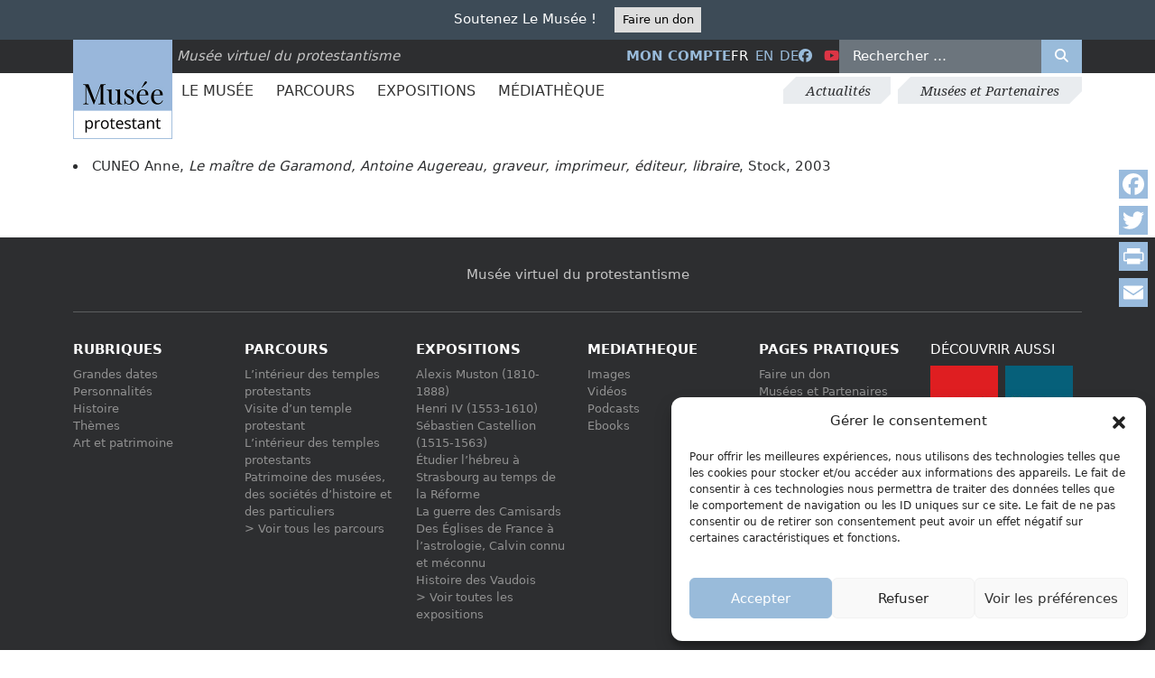

--- FILE ---
content_type: text/html; charset=UTF-8
request_url: https://museeprotestant.org/bibliographie/le-maitre-de-garamond-antoine-augereau-graveur-imprimeur-editeur-libraire/
body_size: 17588
content:
<!doctype html>
<html lang="fr-FR">
<head>
	<meta charset="UTF-8" />
	<meta name="viewport" content="width=device-width, initial-scale=1" />
	<meta name='robots' content='noindex, follow' />
	<style>img:is([sizes="auto" i], [sizes^="auto," i]) { contain-intrinsic-size: 3000px 1500px }</style>
	<link rel="alternate" hreflang="fr" href="https://museeprotestant.org/bibliographie/le-maitre-de-garamond-antoine-augereau-graveur-imprimeur-editeur-libraire/" />
<link rel="alternate" hreflang="x-default" href="https://museeprotestant.org/bibliographie/le-maitre-de-garamond-antoine-augereau-graveur-imprimeur-editeur-libraire/" />

	<!-- This site is optimized with the Yoast SEO plugin v24.9 - https://yoast.com/wordpress/plugins/seo/ -->
	<title>Le maître de Garamond, Antoine Augereau, graveur, imprimeur, éditeur, libraire - Musée protestant</title><link rel="preload" data-rocket-preload as="image" href="https://museeprotestant.org/wp-content/uploads/2013/12/0000002455L-206x300.jpg" imagesrcset="https://museeprotestant.org/wp-content/uploads/2013/12/0000002455L-206x300.jpg 206w, https://museeprotestant.org/wp-content/uploads/2013/12/0000002455L-250x364.jpg 250w, https://museeprotestant.org/wp-content/uploads/2013/12/0000002455L.jpg 332w" imagesizes="(max-width: 206px) 100vw, 206px" fetchpriority="high">
	<meta property="og:locale" content="fr_FR" />
	<meta property="og:type" content="article" />
	<meta property="og:title" content="Le maître de Garamond, Antoine Augereau, graveur, imprimeur, éditeur, libraire - Musée protestant" />
	<meta property="og:url" content="https://museeprotestant.org/bibliographie/le-maitre-de-garamond-antoine-augereau-graveur-imprimeur-editeur-libraire/" />
	<meta property="og:site_name" content="Musée protestant" />
	<meta property="og:image" content="https://museeprotestant.org/wp-content/uploads/2013/12/Logo_Bersier_MUSEE_2018-500-x-500.jpg" />
	<meta property="og:image:width" content="500" />
	<meta property="og:image:height" content="500" />
	<meta property="og:image:type" content="image/jpeg" />
	<meta name="twitter:card" content="summary_large_image" />
	<script type="application/ld+json" class="yoast-schema-graph">{"@context":"https://schema.org","@graph":[{"@type":"WebPage","@id":"https://museeprotestant.org/bibliographie/le-maitre-de-garamond-antoine-augereau-graveur-imprimeur-editeur-libraire/","url":"https://museeprotestant.org/bibliographie/le-maitre-de-garamond-antoine-augereau-graveur-imprimeur-editeur-libraire/","name":"Le maître de Garamond, Antoine Augereau, graveur, imprimeur, éditeur, libraire - Musée protestant","isPartOf":{"@id":"https://museeprotestant.org/en/#website"},"datePublished":"2022-12-14T17:11:10+00:00","breadcrumb":{"@id":"https://museeprotestant.org/bibliographie/le-maitre-de-garamond-antoine-augereau-graveur-imprimeur-editeur-libraire/#breadcrumb"},"inLanguage":"fr-FR","potentialAction":[{"@type":"ReadAction","target":["https://museeprotestant.org/bibliographie/le-maitre-de-garamond-antoine-augereau-graveur-imprimeur-editeur-libraire/"]}]},{"@type":"BreadcrumbList","@id":"https://museeprotestant.org/bibliographie/le-maitre-de-garamond-antoine-augereau-graveur-imprimeur-editeur-libraire/#breadcrumb","itemListElement":[{"@type":"ListItem","position":1,"name":"Startseite","item":"https://museeprotestant.org/"},{"@type":"ListItem","position":2,"name":"Le maître de Garamond, Antoine Augereau, graveur, imprimeur, éditeur, libraire"}]},{"@type":"WebSite","@id":"https://museeprotestant.org/en/#website","url":"https://museeprotestant.org/en/","name":"Musée protestant","description":"Le Musée protestant est un musée sur l’histoire du protestantisme, principalement en France.","publisher":{"@id":"https://museeprotestant.org/en/#organization"},"potentialAction":[{"@type":"SearchAction","target":{"@type":"EntryPoint","urlTemplate":"https://museeprotestant.org/en/?s={search_term_string}"},"query-input":{"@type":"PropertyValueSpecification","valueRequired":true,"valueName":"search_term_string"}}],"inLanguage":"fr-FR"},{"@type":"Organization","@id":"https://museeprotestant.org/en/#organization","name":"Musée protestant","url":"https://museeprotestant.org/en/","logo":{"@type":"ImageObject","inLanguage":"fr-FR","@id":"https://museeprotestant.org/en/#/schema/logo/image/","url":"https://museeprotestant.org/wp-content/uploads/2014/01/Logo_Bersier-MUSEE-PROTESTANT_web-150x150.jpg","contentUrl":"https://museeprotestant.org/wp-content/uploads/2014/01/Logo_Bersier-MUSEE-PROTESTANT_web-150x150.jpg","width":150,"height":150,"caption":"Musée protestant"},"image":{"@id":"https://museeprotestant.org/en/#/schema/logo/image/"}}]}</script>
	<!-- / Yoast SEO plugin. -->


<link rel='dns-prefetch' href='//static.addtoany.com' />
<link rel='dns-prefetch' href='//kit.fontawesome.com' />
<link rel='dns-prefetch' href='//cdn.jsdelivr.net' />
<link rel='dns-prefetch' href='//maps.googleapis.com' />
<link data-minify="1" rel='stylesheet' id='formidable-css' href='https://museeprotestant.org/wp-content/cache/min/1/wp-content/plugins/formidable/css/formidableforms.css?ver=1761469328' type='text/css' media='all' />
<link rel='stylesheet' id='wp-block-library-css' href='https://museeprotestant.org/wp-includes/css/dist/block-library/style.min.css?ver=6.8.3' type='text/css' media='all' />
<style id='classic-theme-styles-inline-css' type='text/css'>
/*! This file is auto-generated */
.wp-block-button__link{color:#fff;background-color:#32373c;border-radius:9999px;box-shadow:none;text-decoration:none;padding:calc(.667em + 2px) calc(1.333em + 2px);font-size:1.125em}.wp-block-file__button{background:#32373c;color:#fff;text-decoration:none}
</style>
<style id='global-styles-inline-css' type='text/css'>
:root{--wp--preset--aspect-ratio--square: 1;--wp--preset--aspect-ratio--4-3: 4/3;--wp--preset--aspect-ratio--3-4: 3/4;--wp--preset--aspect-ratio--3-2: 3/2;--wp--preset--aspect-ratio--2-3: 2/3;--wp--preset--aspect-ratio--16-9: 16/9;--wp--preset--aspect-ratio--9-16: 9/16;--wp--preset--color--black: #000000;--wp--preset--color--cyan-bluish-gray: #abb8c3;--wp--preset--color--white: #ffffff;--wp--preset--color--pale-pink: #f78da7;--wp--preset--color--vivid-red: #cf2e2e;--wp--preset--color--luminous-vivid-orange: #ff6900;--wp--preset--color--luminous-vivid-amber: #fcb900;--wp--preset--color--light-green-cyan: #7bdcb5;--wp--preset--color--vivid-green-cyan: #00d084;--wp--preset--color--pale-cyan-blue: #8ed1fc;--wp--preset--color--vivid-cyan-blue: #0693e3;--wp--preset--color--vivid-purple: #9b51e0;--wp--preset--gradient--vivid-cyan-blue-to-vivid-purple: linear-gradient(135deg,rgba(6,147,227,1) 0%,rgb(155,81,224) 100%);--wp--preset--gradient--light-green-cyan-to-vivid-green-cyan: linear-gradient(135deg,rgb(122,220,180) 0%,rgb(0,208,130) 100%);--wp--preset--gradient--luminous-vivid-amber-to-luminous-vivid-orange: linear-gradient(135deg,rgba(252,185,0,1) 0%,rgba(255,105,0,1) 100%);--wp--preset--gradient--luminous-vivid-orange-to-vivid-red: linear-gradient(135deg,rgba(255,105,0,1) 0%,rgb(207,46,46) 100%);--wp--preset--gradient--very-light-gray-to-cyan-bluish-gray: linear-gradient(135deg,rgb(238,238,238) 0%,rgb(169,184,195) 100%);--wp--preset--gradient--cool-to-warm-spectrum: linear-gradient(135deg,rgb(74,234,220) 0%,rgb(151,120,209) 20%,rgb(207,42,186) 40%,rgb(238,44,130) 60%,rgb(251,105,98) 80%,rgb(254,248,76) 100%);--wp--preset--gradient--blush-light-purple: linear-gradient(135deg,rgb(255,206,236) 0%,rgb(152,150,240) 100%);--wp--preset--gradient--blush-bordeaux: linear-gradient(135deg,rgb(254,205,165) 0%,rgb(254,45,45) 50%,rgb(107,0,62) 100%);--wp--preset--gradient--luminous-dusk: linear-gradient(135deg,rgb(255,203,112) 0%,rgb(199,81,192) 50%,rgb(65,88,208) 100%);--wp--preset--gradient--pale-ocean: linear-gradient(135deg,rgb(255,245,203) 0%,rgb(182,227,212) 50%,rgb(51,167,181) 100%);--wp--preset--gradient--electric-grass: linear-gradient(135deg,rgb(202,248,128) 0%,rgb(113,206,126) 100%);--wp--preset--gradient--midnight: linear-gradient(135deg,rgb(2,3,129) 0%,rgb(40,116,252) 100%);--wp--preset--font-size--small: 13px;--wp--preset--font-size--medium: 20px;--wp--preset--font-size--large: 36px;--wp--preset--font-size--x-large: 42px;--wp--preset--spacing--20: 0.44rem;--wp--preset--spacing--30: 0.67rem;--wp--preset--spacing--40: 1rem;--wp--preset--spacing--50: 1.5rem;--wp--preset--spacing--60: 2.25rem;--wp--preset--spacing--70: 3.38rem;--wp--preset--spacing--80: 5.06rem;--wp--preset--shadow--natural: 6px 6px 9px rgba(0, 0, 0, 0.2);--wp--preset--shadow--deep: 12px 12px 50px rgba(0, 0, 0, 0.4);--wp--preset--shadow--sharp: 6px 6px 0px rgba(0, 0, 0, 0.2);--wp--preset--shadow--outlined: 6px 6px 0px -3px rgba(255, 255, 255, 1), 6px 6px rgba(0, 0, 0, 1);--wp--preset--shadow--crisp: 6px 6px 0px rgba(0, 0, 0, 1);}:where(.is-layout-flex){gap: 0.5em;}:where(.is-layout-grid){gap: 0.5em;}body .is-layout-flex{display: flex;}.is-layout-flex{flex-wrap: wrap;align-items: center;}.is-layout-flex > :is(*, div){margin: 0;}body .is-layout-grid{display: grid;}.is-layout-grid > :is(*, div){margin: 0;}:where(.wp-block-columns.is-layout-flex){gap: 2em;}:where(.wp-block-columns.is-layout-grid){gap: 2em;}:where(.wp-block-post-template.is-layout-flex){gap: 1.25em;}:where(.wp-block-post-template.is-layout-grid){gap: 1.25em;}.has-black-color{color: var(--wp--preset--color--black) !important;}.has-cyan-bluish-gray-color{color: var(--wp--preset--color--cyan-bluish-gray) !important;}.has-white-color{color: var(--wp--preset--color--white) !important;}.has-pale-pink-color{color: var(--wp--preset--color--pale-pink) !important;}.has-vivid-red-color{color: var(--wp--preset--color--vivid-red) !important;}.has-luminous-vivid-orange-color{color: var(--wp--preset--color--luminous-vivid-orange) !important;}.has-luminous-vivid-amber-color{color: var(--wp--preset--color--luminous-vivid-amber) !important;}.has-light-green-cyan-color{color: var(--wp--preset--color--light-green-cyan) !important;}.has-vivid-green-cyan-color{color: var(--wp--preset--color--vivid-green-cyan) !important;}.has-pale-cyan-blue-color{color: var(--wp--preset--color--pale-cyan-blue) !important;}.has-vivid-cyan-blue-color{color: var(--wp--preset--color--vivid-cyan-blue) !important;}.has-vivid-purple-color{color: var(--wp--preset--color--vivid-purple) !important;}.has-black-background-color{background-color: var(--wp--preset--color--black) !important;}.has-cyan-bluish-gray-background-color{background-color: var(--wp--preset--color--cyan-bluish-gray) !important;}.has-white-background-color{background-color: var(--wp--preset--color--white) !important;}.has-pale-pink-background-color{background-color: var(--wp--preset--color--pale-pink) !important;}.has-vivid-red-background-color{background-color: var(--wp--preset--color--vivid-red) !important;}.has-luminous-vivid-orange-background-color{background-color: var(--wp--preset--color--luminous-vivid-orange) !important;}.has-luminous-vivid-amber-background-color{background-color: var(--wp--preset--color--luminous-vivid-amber) !important;}.has-light-green-cyan-background-color{background-color: var(--wp--preset--color--light-green-cyan) !important;}.has-vivid-green-cyan-background-color{background-color: var(--wp--preset--color--vivid-green-cyan) !important;}.has-pale-cyan-blue-background-color{background-color: var(--wp--preset--color--pale-cyan-blue) !important;}.has-vivid-cyan-blue-background-color{background-color: var(--wp--preset--color--vivid-cyan-blue) !important;}.has-vivid-purple-background-color{background-color: var(--wp--preset--color--vivid-purple) !important;}.has-black-border-color{border-color: var(--wp--preset--color--black) !important;}.has-cyan-bluish-gray-border-color{border-color: var(--wp--preset--color--cyan-bluish-gray) !important;}.has-white-border-color{border-color: var(--wp--preset--color--white) !important;}.has-pale-pink-border-color{border-color: var(--wp--preset--color--pale-pink) !important;}.has-vivid-red-border-color{border-color: var(--wp--preset--color--vivid-red) !important;}.has-luminous-vivid-orange-border-color{border-color: var(--wp--preset--color--luminous-vivid-orange) !important;}.has-luminous-vivid-amber-border-color{border-color: var(--wp--preset--color--luminous-vivid-amber) !important;}.has-light-green-cyan-border-color{border-color: var(--wp--preset--color--light-green-cyan) !important;}.has-vivid-green-cyan-border-color{border-color: var(--wp--preset--color--vivid-green-cyan) !important;}.has-pale-cyan-blue-border-color{border-color: var(--wp--preset--color--pale-cyan-blue) !important;}.has-vivid-cyan-blue-border-color{border-color: var(--wp--preset--color--vivid-cyan-blue) !important;}.has-vivid-purple-border-color{border-color: var(--wp--preset--color--vivid-purple) !important;}.has-vivid-cyan-blue-to-vivid-purple-gradient-background{background: var(--wp--preset--gradient--vivid-cyan-blue-to-vivid-purple) !important;}.has-light-green-cyan-to-vivid-green-cyan-gradient-background{background: var(--wp--preset--gradient--light-green-cyan-to-vivid-green-cyan) !important;}.has-luminous-vivid-amber-to-luminous-vivid-orange-gradient-background{background: var(--wp--preset--gradient--luminous-vivid-amber-to-luminous-vivid-orange) !important;}.has-luminous-vivid-orange-to-vivid-red-gradient-background{background: var(--wp--preset--gradient--luminous-vivid-orange-to-vivid-red) !important;}.has-very-light-gray-to-cyan-bluish-gray-gradient-background{background: var(--wp--preset--gradient--very-light-gray-to-cyan-bluish-gray) !important;}.has-cool-to-warm-spectrum-gradient-background{background: var(--wp--preset--gradient--cool-to-warm-spectrum) !important;}.has-blush-light-purple-gradient-background{background: var(--wp--preset--gradient--blush-light-purple) !important;}.has-blush-bordeaux-gradient-background{background: var(--wp--preset--gradient--blush-bordeaux) !important;}.has-luminous-dusk-gradient-background{background: var(--wp--preset--gradient--luminous-dusk) !important;}.has-pale-ocean-gradient-background{background: var(--wp--preset--gradient--pale-ocean) !important;}.has-electric-grass-gradient-background{background: var(--wp--preset--gradient--electric-grass) !important;}.has-midnight-gradient-background{background: var(--wp--preset--gradient--midnight) !important;}.has-small-font-size{font-size: var(--wp--preset--font-size--small) !important;}.has-medium-font-size{font-size: var(--wp--preset--font-size--medium) !important;}.has-large-font-size{font-size: var(--wp--preset--font-size--large) !important;}.has-x-large-font-size{font-size: var(--wp--preset--font-size--x-large) !important;}
:where(.wp-block-post-template.is-layout-flex){gap: 1.25em;}:where(.wp-block-post-template.is-layout-grid){gap: 1.25em;}
:where(.wp-block-columns.is-layout-flex){gap: 2em;}:where(.wp-block-columns.is-layout-grid){gap: 2em;}
:root :where(.wp-block-pullquote){font-size: 1.5em;line-height: 1.6;}
</style>
<link rel='stylesheet' id='cmplz-general-css' href='https://museeprotestant.org/wp-content/plugins/complianz-gdpr/assets/css/cookieblocker.min.css?ver=1744964944' type='text/css' media='all' />
<link data-minify="1" rel='stylesheet' id='megamenu-css' href='https://museeprotestant.org/wp-content/cache/min/1/wp-content/uploads/maxmegamenu/style_fr.css?ver=1761469328' type='text/css' media='all' />
<link data-minify="1" rel='stylesheet' id='dashicons-css' href='https://museeprotestant.org/wp-content/cache/min/1/wp-includes/css/dashicons.min.css?ver=1761469328' type='text/css' media='all' />
<link rel='stylesheet' id='custom-styles-css' href='https://museeprotestant.org/wp-content/themes/mvpf2024/assets/css/style.min.css?ver=6.8.3' type='text/css' media='all' />
<link rel='stylesheet' id='addtoany-css' href='https://museeprotestant.org/wp-content/plugins/add-to-any/addtoany.min.css?ver=1.16' type='text/css' media='all' />
<style id='addtoany-inline-css' type='text/css'>
@media screen and (max-width:980px){
.a2a_floating_style.a2a_vertical_style{display:none;}
}
.a2a_svg { border-radius: 0 !important; }
</style>
<script type="text/javascript" id="addtoany-core-js-before">
/* <![CDATA[ */
window.a2a_config=window.a2a_config||{};a2a_config.callbacks=[];a2a_config.overlays=[];a2a_config.templates={};a2a_localize = {
	Share: "Partager",
	Save: "Enregistrer",
	Subscribe: "S'abonner",
	Email: "E-mail",
	Bookmark: "Marque-page",
	ShowAll: "Montrer tout",
	ShowLess: "Montrer moins",
	FindServices: "Trouver des service(s)",
	FindAnyServiceToAddTo: "Trouver instantan&eacute;ment des services &agrave; ajouter &agrave;",
	PoweredBy: "Propuls&eacute; par",
	ShareViaEmail: "Partager par e-mail",
	SubscribeViaEmail: "S’abonner par e-mail",
	BookmarkInYourBrowser: "Ajouter un signet dans votre navigateur",
	BookmarkInstructions: "Appuyez sur Ctrl+D ou \u2318+D pour mettre cette page en signet",
	AddToYourFavorites: "Ajouter &agrave; vos favoris",
	SendFromWebOrProgram: "Envoyer depuis n’importe quelle adresse e-mail ou logiciel e-mail",
	EmailProgram: "Programme d’e-mail",
	More: "Plus&#8230;",
	ThanksForSharing: "Merci de partager !",
	ThanksForFollowing: "Merci de nous suivre !"
};

a2a_config.icon_color="#99bbdd,#ffffff";
/* ]]> */
</script>
<script type="text/javascript" defer src="https://static.addtoany.com/menu/page.js" id="addtoany-core-js"></script>
<script type="text/javascript" src="https://museeprotestant.org/wp-includes/js/jquery/jquery.min.js?ver=3.7.1" id="jquery-core-js"></script>
<script type="text/javascript" src="https://museeprotestant.org/wp-includes/js/jquery/jquery-migrate.min.js?ver=3.4.1" id="jquery-migrate-js"></script>
<script type="text/javascript" defer src="https://museeprotestant.org/wp-content/plugins/add-to-any/addtoany.min.js?ver=1.1" id="addtoany-jquery-js"></script>
<meta name="generator" content="WPML ver:4.7.3 stt:1,4,3;" />
<script>document.documentElement.className += " js";</script>
			<style>.cmplz-hidden {
					display: none !important;
				}</style>	<script type="text/javascript">
	var _paq = window._paq = window._paq || [];
	/* tracker methods like "setCustomDimension" should be called before "trackPageView" */
	_paq.push(['trackPageView']);
	_paq.push(['enableLinkTracking']);
	(function() {
		var u="https://stats.fondationbersier.fr/";
		_paq.push(['setTrackerUrl', u+'matomo.php']);
		_paq.push(['setSiteId', '2']);
		var d=document, g=d.createElement('script'), s=d.getElementsByTagName('script')[0];
		g.type='text/javascript'; g.async=true; g.src=u+'matomo.js'; s.parentNode.insertBefore(g,s);
	})();
	</script>
	<noscript><p><img loading="lazy" src="https://stats.fondationbersier.fr/matomo.php?idsite=2&amp;rec=1" style="border:0;" alt="" /></p></noscript>		
	<!-- End Matomo Code -->

	<!-- GA4 TAC -->
	<script type="text/javascript">
    //tarteaucitron.user.gtagUa = 'G-RGL8S9VKE9'; // Old => UA-51142210-2
    //(tarteaucitron.job = tarteaucitron.job || []).push('gtag');
    </script>

	<!-- GTM TAC -->
	<script type="text/javascript">
	//tarteaucitron.user.googletagmanagerId = 'GTM-K3PNJ47';
	//(tarteaucitron.job = tarteaucitron.job || []).push('googletagmanager');
	</script>
	<meta name="description" content="">
<style type="text/css">.broken_link, a.broken_link {
	text-decoration: line-through;
}</style><link rel="icon" href="https://museeprotestant.org/wp-content/uploads/2018/04/favicon-musee-virtuel.png" sizes="32x32" />
<link rel="icon" href="https://museeprotestant.org/wp-content/uploads/2018/04/favicon-musee-virtuel.png" sizes="192x192" />
<link rel="apple-touch-icon" href="https://museeprotestant.org/wp-content/uploads/2018/04/favicon-musee-virtuel.png" />
<meta name="msapplication-TileImage" content="https://museeprotestant.org/wp-content/uploads/2018/04/favicon-musee-virtuel.png" />
<style type="text/css">/** Mega Menu CSS: fs **/</style>
</head>
<body data-cmplz=2 class="wp-singular bibliographie-template-default single single-bibliographie postid-63259 wp-theme-mvpf2024 fr mega-menu-primary bibliographie-le-maitre-de-garamond-antoine-augereau-graveur-imprimeur-editeur-libraire">	
			<div id="notification" class="bg-body-tertiary text-white py-2 position-relative" style="z-index: 1030;">
			<div class="container">
				<p class="mb-0" style="text-align: center;">Soutenez Le Musée ! <a class="btn btn-sm btn-light ms-3 rounded-0" href="https://museeprotestant.org/dons/">Faire un don</a></p>
			
			</div>
		</div>
	
	<header id="header" class="d-print-none mb-4 mb-lg-5 sticky-top bg-white">
	
		<!-- Top barre -->
		<section id="top" class="bg-dark text-white position-relative z-3">		
			<div class="container">
				<div class="row align-items-center position-relative">					
					<div class="col-md-6 col-lg-5 pt-1 pt-lg-0">
						<div id="logo">
							<a href="https://museeprotestant.org" title="Musée Protestant">
								<img src="https://museeprotestant.org/wp-content/themes/mvpf2024/assets/images/logo.jpg" alt="logo Musée Protestant" height="110px" width="110px" class="position-absolute top-0" title="Musée Protestant" loading="lazy">
							</a>
							<span class="fst-italic">Musée virtuel du protestantisme</span>
						</div>
					</div>
					<div id="bloc-search" class="col-md-6 col-lg-7 d-flex text-uppercase align-items-center justify-content-lg-end gap-4 justify-content-between">
						<div id="lienmoncompte" class="d-none d-lg-block fw-bold">
														<a href="https://museeprotestant.org/mon-compte/" title="Mon compte">
								Mon compte							</a>
						</div>
						<div id="language_list"><ul class="list-unstyled list-inline mb-0"><li class="list-inline-item">fr</li><li class="list-inline-item"><a href="https://museeprotestant.org/en/">en</a></li><li class="list-inline-item"><a href="https://museeprotestant.org/de/">de</a></li></ul></div>						
						<ul class="list-unstyled list-inline mb-0">						
							<li class="list-inline-item"><a target="_blank" href="https://facebook.com/Museevirtuelduprotestantisme" title="Facebook"><i class="fa-brands fa-facebook"  aria-hidden="true"></i><span class="visually-hidden">Facebook</span></a></li>
							<li class="list-inline-item"><a target="_blank" href="https://www.youtube.com/channel/UCqSTi1hnPTUoNLd54KO0MUg" title="Youtube" class="text-danger"><i class="fa-brands fa-youtube"  aria-hidden="true"></i><span class="visually-hidden">Youtube</span></a></li>
						</ul>
						<div class="container-search-top d-none d-lg-block">
							<form role="search" method="get" id="searchform" class="search-form d-flex w-100" action="https://museeprotestant.org/"><input type="search" id="s" class="search-field text-white w-100 mh-100 border-0 px-3 py-2" placeholder="Rechercher &hellip;" value="" name="s"/><button type="submit" class="bg-primary text-white border-0 mh-100 px-3 py-2" aria-label="Rechercher"><i class="fa-solid fa-search"></i></button><input type="hidden" name="post_type[]" value="notice" /><input type="hidden" name="post_type[]" value="parcours" /></form>						</div>
						<div class="d-lg-none d-flex gap-3 pb-2 fs-2 align-items-center">	
							<a href="https://museeprotestant.org/mon-compte/" title="Mon compte" class="d-none d-md-inline-block">
								<i class="fa-solid fa-user" aria-hidden="true"></i><span class="visually-hidden">Mon compte</span>
							</a>							
							<button class="btn-search-toggle bg-transparent border-0 text-white">
								<i class="fa-solid fa-search" aria-hidden="true"></i>
							</button>
							<button class="btn-menu-toggle">
								<div class="btn-menu-toggle__bar"></div>
								<div class="btn-menu-toggle__bar"></div>
								<div class="btn-menu-toggle__bar"></div>
							</button>
						</div>
					</div>
				</div>						
			</div>
		</section>
		<!-- Top barre -->
		
		
		<!-- MENUS -->
		<div class="container-menu-top container d-none d-lg-flex justify-content-between align-items-center">		<nav class="menu-principal-container" role="navigation">
				<div id="mega-menu-wrap-primary" class="mega-menu-wrap"><div class="mega-menu-toggle"><div class="mega-toggle-blocks-left"></div><div class="mega-toggle-blocks-center"></div><div class="mega-toggle-blocks-right"><div class='mega-toggle-block mega-menu-toggle-animated-block mega-toggle-block-0' id='mega-toggle-block-0'><button aria-label="Toggle Menu" class="mega-toggle-animated mega-toggle-animated-slider" type="button" aria-expanded="false">
                  <span class="mega-toggle-animated-box">
                    <span class="mega-toggle-animated-inner"></span>
                  </span>
                </button></div></div></div><ul id="mega-menu-primary" class="mega-menu max-mega-menu mega-menu-horizontal mega-no-js" data-event="hover" data-effect="fade_up" data-effect-speed="200" data-effect-mobile="disabled" data-effect-speed-mobile="0" data-panel-width="#menu-principal-megamenu-rule" data-mobile-force-width="false" data-second-click="go" data-document-click="collapse" data-vertical-behaviour="standard" data-breakpoint="767" data-unbind="false" data-mobile-state="collapse_all" data-mobile-direction="vertical" data-hover-intent-timeout="300" data-hover-intent-interval="100"><li class="mega-menu-item mega-menu-item-type-post_type_archive mega-menu-item-object-notice mega-menu-item-has-children mega-menu-megamenu mega-menu-grid mega-align-bottom-left mega-menu-grid mega-hide-arrow mega-menu-item-34419" id="mega-menu-item-34419"><a class="mega-menu-link" href="https://museeprotestant.org/notice/" aria-expanded="false" tabindex="0">Le Musée<span class="mega-indicator" aria-hidden="true"></span></a>
<ul class="mega-sub-menu" role='presentation'>
<li class="mega-menu-row" id="mega-menu-34419-0">
	<ul class="mega-sub-menu" style='--columns:12' role='presentation'>
<li class="mega-menu-column mega-menu-columns-5-of-12" style="--span:5" id="mega-menu-34419-0-0">
		<ul class="mega-sub-menu">
<li class="mega-menu-title-link mega-menu-item mega-menu-item-type-taxonomy mega-menu-item-object-rubriques mega-menu-item-65345 menu-title-link" id="mega-menu-item-65345"><a class="mega-menu-link" href="https://museeprotestant.org/rubriques/grandes-dates/">Grandes dates</a></li><li class="mega-menu-title-archive-link mega-menu-item mega-menu-item-type-taxonomy mega-menu-item-object-rubriques mega-menu-item-65403 menu-title-archive-link" id="mega-menu-item-65403"><a class="mega-menu-link" href="https://museeprotestant.org/rubriques/grandes-dates/">Tous les siècles</a></li><li class="mega-menu-item mega-menu-item-type-custom mega-menu-item-object-custom mega-menu-item-65346" id="mega-menu-item-65346"><a class="mega-menu-link" href="https://museeprotestant.org/rubriques/grandes-dates/?filtersiecle=avant-xvie-siecle">Avant XVIe siècle</a></li><li class="mega-menu-item mega-menu-item-type-custom mega-menu-item-object-custom mega-menu-item-65347" id="mega-menu-item-65347"><a class="mega-menu-link" href="https://museeprotestant.org/rubriques/grandes-dates/?filtersiecle=xvie-siecle">XVIe siècle</a></li><li class="mega-menu-item mega-menu-item-type-custom mega-menu-item-object-custom mega-menu-item-65348" id="mega-menu-item-65348"><a class="mega-menu-link" href="https://museeprotestant.org/rubriques/grandes-dates/?filtersiecle=xviie-siecle">XVIIe siècle</a></li><li class="mega-menu-item mega-menu-item-type-custom mega-menu-item-object-custom mega-menu-item-65349" id="mega-menu-item-65349"><a class="mega-menu-link" href="https://museeprotestant.org/rubriques/grandes-dates/?filtersiecle=xviiie-siecle">XVIIIe siècle</a></li><li class="mega-menu-item mega-menu-item-type-custom mega-menu-item-object-custom mega-menu-item-65350" id="mega-menu-item-65350"><a class="mega-menu-link" href="https://museeprotestant.org/rubriques/grandes-dates/?filtersiecle=xixe-siecle">XIXe siècle</a></li><li class="mega-menu-item mega-menu-item-type-custom mega-menu-item-object-custom mega-menu-item-65351" id="mega-menu-item-65351"><a class="mega-menu-link" href="https://museeprotestant.org/rubriques/grandes-dates/?filtersiecle=xxe-siecle">XXe siècle</a></li><li class="mega-menu-item mega-menu-item-type-custom mega-menu-item-object-custom mega-menu-item-65352" id="mega-menu-item-65352"><a class="mega-menu-link" href="https://museeprotestant.org/rubriques/grandes-dates/?filtersiecle=xxie-siecle">XXIe siècle</a></li>		</ul>
</li><li class="mega-menu-column mega-menu-columns-5-of-12" style="--span:5" id="mega-menu-34419-0-1">
		<ul class="mega-sub-menu">
<li class="mega-menu-title-link mega-menu-item mega-menu-item-type-taxonomy mega-menu-item-object-rubriques mega-menu-item-65356 menu-title-link" id="mega-menu-item-65356"><a class="mega-menu-link" href="https://museeprotestant.org/rubriques/personnalites/">Personnalités</a></li><li class="mega-menu-title-archive-link mega-menu-item mega-menu-item-type-taxonomy mega-menu-item-object-rubriques mega-menu-item-65359 menu-title-archive-link" id="mega-menu-item-65359"><a class="mega-menu-link" href="https://museeprotestant.org/rubriques/personnalites/">Toutes les personnalités</a></li><li class="mega-menu-item mega-menu-item-type-widget widget_custom_html mega-menu-item-custom_html-2" id="mega-menu-item-custom_html-2"><div class="textwidget custom-html-widget"><div class="menu-principal-personalites-liste">
    <a href="https://museeprotestant.org/rubriques/personnalites/?filtersiecle=-1&lettre=A">A</a>,
    <a href="https://museeprotestant.org/rubriques/personnalites/?filtersiecle=-1&lettre=B">B</a>,
    <a href="https://museeprotestant.org/rubriques/personnalites/?filtersiecle=-1&lettre=C">C</a>,
    <a href="https://museeprotestant.org/rubriques/personnalites/?filtersiecle=-1&lettre=D">D</a>,
    <a href="https://museeprotestant.org/rubriques/personnalites/?filtersiecle=-1&lettre=E">E</a>,
    <a href="https://museeprotestant.org/rubriques/personnalites/?filtersiecle=-1&lettre=F">F</a>,
    <a href="https://museeprotestant.org/rubriques/personnalites/?filtersiecle=-1&lettre=G">G</a>,
    <a href="https://museeprotestant.org/rubriques/personnalites/?filtersiecle=-1&lettre=H">H</a>,
    <a href="https://museeprotestant.org/rubriques/personnalites/?filtersiecle=-1&lettre=I">I</a>,
    <a href="https://museeprotestant.org/rubriques/personnalites/?filtersiecle=-1&lettre=J">J</a>,
    <a href="https://museeprotestant.org/rubriques/personnalites/?filtersiecle=-1&lettre=K">K</a>,
    <a href="https://museeprotestant.org/rubriques/personnalites/?filtersiecle=-1&lettre=L">L</a>,
    <a href="https://museeprotestant.org/rubriques/personnalites/?filtersiecle=-1&lettre=M">M</a>,
    <a href="https://museeprotestant.org/rubriques/personnalites/?filtersiecle=-1&lettre=N">N</a>,
    <a href="https://museeprotestant.org/rubriques/personnalites/?filtersiecle=-1&lettre=O">O</a>,
    <a href="https://museeprotestant.org/rubriques/personnalites/?filtersiecle=-1&lettre=P">P</a>,
    <a href="https://museeprotestant.org/rubriques/personnalites/?filtersiecle=-1&lettre=Q">Q</a>,
    <a href="https://museeprotestant.org/rubriques/personnalites/?filtersiecle=-1&lettre=R">R</a>,
    <a href="https://museeprotestant.org/rubriques/personnalites/?filtersiecle=-1&lettre=S">S</a>,
    <a href="https://museeprotestant.org/rubriques/personnalites/?filtersiecle=-1&lettre=T">T</a>,
    <a href="https://museeprotestant.org/rubriques/personnalites/?filtersiecle=-1&lettre=U">U</a>,
    <a href="https://museeprotestant.org/rubriques/personnalites/?filtersiecle=-1&lettre=V">V</a>,
    <a href="https://museeprotestant.org/rubriques/personnalites/?filtersiecle=-1&lettre=W">W</a>,
    <a href="https://museeprotestant.org/rubriques/personnalites/?filtersiecle=-1&lettre=X">X</a>,
    <a href="https://museeprotestant.org/rubriques/personnalites/?filtersiecle=-1&lettre=Y">Y</a>,
    <a href="https://museeprotestant.org/rubriques/personnalites/?filtersiecle=-1&lettre=Z">Z</a>
</div></div></li>		</ul>
</li><li class="mega-menu-column mega-menu-columns-2-of-12" style="--span:2" id="mega-menu-34419-0-2">
		<ul class="mega-sub-menu">
<li class="mega-menu-title-link mega-menu-item mega-menu-item-type-taxonomy mega-menu-item-object-rubriques mega-menu-item-65355 menu-title-link" id="mega-menu-item-65355"><a class="mega-menu-link" href="https://museeprotestant.org/rubriques/histoire/">Histoire</a></li><li class="mega-menu-title-archive-link mega-menu-item mega-menu-item-type-taxonomy mega-menu-item-object-rubriques mega-menu-item-65405 menu-title-archive-link" id="mega-menu-item-65405"><a class="mega-menu-link" href="https://museeprotestant.org/rubriques/histoire/">Tous les siècles</a></li><li class="mega-menu-item mega-menu-item-type-custom mega-menu-item-object-custom mega-menu-item-65360" id="mega-menu-item-65360"><a class="mega-menu-link" href="https://museeprotestant.org/rubriques/histoire/?filtersiecle=avant-xvie-siecle">Avant XVIe siècle</a></li><li class="mega-menu-item mega-menu-item-type-custom mega-menu-item-object-custom mega-menu-item-65361" id="mega-menu-item-65361"><a class="mega-menu-link" href="https://museeprotestant.org/rubriques/histoire/?filtersiecle=xvie-siecle">XVIe siècle</a></li><li class="mega-menu-item mega-menu-item-type-custom mega-menu-item-object-custom mega-menu-item-65362" id="mega-menu-item-65362"><a class="mega-menu-link" href="https://museeprotestant.org/rubriques/histoire/?filtersiecle=xviie-siecle">XVIIe siècle</a></li><li class="mega-menu-item mega-menu-item-type-custom mega-menu-item-object-custom mega-menu-item-65363" id="mega-menu-item-65363"><a class="mega-menu-link" href="https://museeprotestant.org/rubriques/histoire/?filtersiecle=xviiie-siecle">XVIIIe siècle</a></li><li class="mega-menu-item mega-menu-item-type-custom mega-menu-item-object-custom mega-menu-item-65364" id="mega-menu-item-65364"><a class="mega-menu-link" href="https://museeprotestant.org/rubriques/histoire/?filtersiecle=xixe-siecle">XIXe siècle</a></li><li class="mega-menu-item mega-menu-item-type-custom mega-menu-item-object-custom mega-menu-item-65365" id="mega-menu-item-65365"><a class="mega-menu-link" href="https://museeprotestant.org/rubriques/histoire/?filtersiecle=xxe-siecle">XXe siècle</a></li><li class="mega-menu-item mega-menu-item-type-custom mega-menu-item-object-custom mega-menu-item-65366" id="mega-menu-item-65366"><a class="mega-menu-link" href="https://museeprotestant.org/rubriques/histoire/?filtersiecle=xxie-siecle">XXIe siècle</a></li>		</ul>
</li>	</ul>
</li><li class="mega-menu-row" id="mega-menu-34419-1">
	<ul class="mega-sub-menu" style='--columns:12' role='presentation'>
<li class="mega-menu-column mega-menu-columns-5-of-12" style="--span:5" id="mega-menu-34419-1-0">
		<ul class="mega-sub-menu">
<li class="mega-menu-title-link mega-menu-item mega-menu-item-type-taxonomy mega-menu-item-object-rubriques mega-menu-item-65354 menu-title-link" id="mega-menu-item-65354"><a class="mega-menu-link" href="https://museeprotestant.org/rubriques/themes/">Thèmes</a></li><li class="mega-menu-item mega-menu-item-type-custom mega-menu-item-object-custom mega-menu-item-65367" id="mega-menu-item-65367"><a class="mega-menu-link" href="https://museeprotestant.org/rubriques/themes/?filtersiecle=-1&#038;theme=facultes_theologie_protestantes">Les facultés de théologie protestantes</a></li><li class="mega-menu-item mega-menu-item-type-custom mega-menu-item-object-custom mega-menu-item-65368" id="mega-menu-item-65368"><a class="mega-menu-link" href="https://museeprotestant.org/rubriques/themes/?filtersiecle=-1&#038;theme=bible">Bible</a></li><li class="mega-menu-item mega-menu-item-type-custom mega-menu-item-object-custom mega-menu-item-65369" id="mega-menu-item-65369"><a class="mega-menu-link" href="https://museeprotestant.org/rubriques/themes/?filtersiecle=-1&#038;theme=la-presse-protestante">La presse protestante</a></li><li class="mega-menu-item mega-menu-item-type-custom mega-menu-item-object-custom mega-menu-item-65370" id="mega-menu-item-65370"><a class="mega-menu-link" href="https://museeprotestant.org/rubriques/themes/?filtersiecle=-1&#038;theme=le-protestantisme-en-regions">Le protestantisme en régions</a></li><li class="mega-menu-item mega-menu-item-type-custom mega-menu-item-object-custom mega-menu-item-65371" id="mega-menu-item-65371"><a class="mega-menu-link" href="https://museeprotestant.org/rubriques/themes/?filtersiecle=-1&#038;theme=le-protestantisme-aujourdhui">Le protestantisme aujourd'hui</a></li><li class="mega-menu-item mega-menu-item-type-custom mega-menu-item-object-custom mega-menu-item-65372" id="mega-menu-item-65372"><a class="mega-menu-link" href="https://museeprotestant.org/rubriques/themes/?filtersiecle=-1&#038;theme=les-protestants-dans-la-cite">Les protestants dans la cité</a></li><li class="mega-menu-item mega-menu-item-type-custom mega-menu-item-object-custom mega-menu-item-65373" id="mega-menu-item-65373"><a class="mega-menu-link" href="https://museeprotestant.org/rubriques/themes/?filtersiecle=-1&#038;theme=le-refuge">Le Refuge</a></li><li class="mega-menu-item mega-menu-item-type-custom mega-menu-item-object-custom mega-menu-item-65374" id="mega-menu-item-65374"><a class="mega-menu-link" href="https://museeprotestant.org/rubriques/themes/?filtersiecle=-1&#038;theme=lieux-de-memoire">Lieux de mémoire</a></li><li class="mega-menu-item mega-menu-item-type-custom mega-menu-item-object-custom mega-menu-item-65375" id="mega-menu-item-65375"><a class="mega-menu-link" href="https://museeprotestant.org/rubriques/themes/?filtersiecle=-1&#038;theme=oeuvres-charitables-et-sociales">Œuvres charitables et sociales</a></li><li class="mega-menu-item mega-menu-item-type-custom mega-menu-item-object-custom mega-menu-item-65376" id="mega-menu-item-65376"><a class="mega-menu-link" href="https://museeprotestant.org/rubriques/themes/?filtersiecle=-1&#038;theme=protestantisme-en-europe">Protestantisme en Europe</a></li><li class="mega-menu-item mega-menu-item-type-custom mega-menu-item-object-custom mega-menu-item-65377" id="mega-menu-item-65377"><a class="mega-menu-link" href="https://museeprotestant.org/rubriques/themes/?filtersiecle=-1&#038;theme=rites-et-pratiques">Rites et pratiques</a></li><li class="mega-menu-item mega-menu-item-type-custom mega-menu-item-object-custom mega-menu-item-65378" id="mega-menu-item-65378"><a class="mega-menu-link" href="https://museeprotestant.org/rubriques/themes/?filtersiecle=-1&#038;theme=theologie">Théologie</a></li>		</ul>
</li><li class="mega-menu-column mega-menu-columns-6-of-12" style="--span:6" id="mega-menu-34419-1-1">
		<ul class="mega-sub-menu">
<li class="mega-menu-title-link mega-menu-item mega-menu-item-type-taxonomy mega-menu-item-object-rubriques mega-has-description mega-menu-item-65353 menu-title-link" id="mega-menu-item-65353"><a class="mega-menu-link" href="https://museeprotestant.org/rubriques/art-patrimoine/"><span class="mega-description-group"><span class="mega-menu-title">Art et patrimoine</span><span class="mega-menu-description">Les protestants ont largement participé au développement des arts et du patrimoine : architecture, gravures, littérature, musique…</span></span></a></li><li class="mega-menu-item mega-menu-item-type-taxonomy mega-menu-item-object-art_patrimoine mega-has-description mega-menu-item-65379" id="mega-menu-item-65379"><a class="mega-menu-link" href="https://museeprotestant.org/art_patrimoine/histoire-et-architecture-des-temples/"><span class="mega-description-group"><span class="mega-menu-title">Histoire et architecture des temples</span><span class="mega-menu-description">Les protestants réformés adoptèrent très vite le terme de temple, qui est resté une spécificité du calvinisme français.</span></span></a></li><li class="mega-menu-item mega-menu-item-type-taxonomy mega-menu-item-object-art_patrimoine mega-has-description mega-menu-item-65380" id="mega-menu-item-65380"><a class="mega-menu-link" href="https://museeprotestant.org/art_patrimoine/interieur-temples-protestants/"><span class="mega-description-group"><span class="mega-menu-title">L’intérieur des temples protestants</span><span class="mega-menu-description">L’aménagement intérieur des temples protestants est fondé sur deux principes simples : la commodité et l’austérité. Ces deux principes président à la disposition des lieux, au choix du mobilier, à la décoration et aux objets présents.</span></span></a></li><li class="mega-menu-item mega-menu-item-type-taxonomy mega-menu-item-object-art_patrimoine mega-has-description mega-menu-item-65381" id="mega-menu-item-65381"><a class="mega-menu-link" href="https://museeprotestant.org/art_patrimoine/patrimoine-des-musees-societe-histoire-et-particuliers/"><span class="mega-description-group"><span class="mega-menu-title">Patrimoine des musées, des sociétés d’histoire et des particuliers</span><span class="mega-menu-description">Une partie du patrimoine protestant français se trouve dans des musées et sociétés d’histoire et chez les particuliers, sous forme d’objets, mais le protestantisme français est surtout riche de son histoire, sous forme écrite, fruit de recherches passées et présentes.</span></span></a></li><li class="mega-menu-item mega-menu-item-type-taxonomy mega-menu-item-object-art_patrimoine mega-has-description mega-menu-item-65382" id="mega-menu-item-65382"><a class="mega-menu-link" href="https://museeprotestant.org/art_patrimoine/artistes-protestants/"><span class="mega-description-group"><span class="mega-menu-title">Artistes protestants</span><span class="mega-menu-description">Sculpture, gravure, peinture… Partez à la découverte des artistes protestants.</span></span></a></li><li class="mega-menu-item mega-menu-item-type-taxonomy mega-menu-item-object-art_patrimoine mega-has-description mega-menu-item-65383" id="mega-menu-item-65383"><a class="mega-menu-link" href="https://museeprotestant.org/art_patrimoine/patrimoine-funeraire/"><span class="mega-description-group"><span class="mega-menu-title">Patrimoine funéraire</span><span class="mega-menu-description">Face à la mort, la Réforme proclame la gratuité du salut qui vient de Dieu. Le patrimoine funéraire des protestants est très divers : cimetières de paroisse, carrés dans des cimetières communaux, tombes dans des propriétés privées.</span></span></a></li>		</ul>
</li>	</ul>
</li></ul>
</li><li class="mega-menu-item mega-menu-item-type-post_type_archive mega-menu-item-object-parcours mega-menu-item-has-children mega-menu-megamenu mega-menu-grid mega-align-bottom-left mega-menu-grid mega-hide-arrow mega-menu-item-12968" id="mega-menu-item-12968"><a class="mega-menu-link" href="https://museeprotestant.org/parcours/" aria-expanded="false" tabindex="0">Parcours<span class="mega-indicator" aria-hidden="true"></span></a>
<ul class="mega-sub-menu" role='presentation'>
<li class="mega-menu-row" id="mega-menu-12968-0">
	<ul class="mega-sub-menu" style='--columns:12' role='presentation'>
<li class="mega-menu-column mega-menu-columns-7-of-12" style="--span:7" id="mega-menu-12968-0-0">
		<ul class="mega-sub-menu">
<li class="mega-menu-title-link mega-menu-item mega-menu-item-type-taxonomy mega-menu-item-object-parcours_type mega-menu-item-65386 menu-title-link" id="mega-menu-item-65386"><a class="mega-menu-link" href="https://museeprotestant.org/parcours_type/parcours-historiques/">Parcours historiques</a></li><li class="mega-menu-item mega-menu-item-type-custom mega-menu-item-object-custom mega-menu-item-65389" id="mega-menu-item-65389"><a class="mega-menu-link" href="https://museeprotestant.org/parcours_type/parcours-historiques/?filtersiecle=avant-xvie-siecle">Avant XVIe siècle</a></li><li class="mega-menu-item mega-menu-item-type-custom mega-menu-item-object-custom mega-menu-item-65390" id="mega-menu-item-65390"><a class="mega-menu-link" href="https://museeprotestant.org/parcours_type/parcours-historiques/?filtersiecle=xvie-siecle">XVIe siècle</a></li><li class="mega-menu-item mega-menu-item-type-custom mega-menu-item-object-custom mega-menu-item-65391" id="mega-menu-item-65391"><a class="mega-menu-link" href="https://museeprotestant.org/parcours_type/parcours-historiques/?filtersiecle=xviie-siecle">XVIIe siècle</a></li><li class="mega-menu-item mega-menu-item-type-custom mega-menu-item-object-custom mega-menu-item-65392" id="mega-menu-item-65392"><a class="mega-menu-link" href="https://museeprotestant.org/parcours_type/parcours-historiques/?filtersiecle=xviiie-siecle">XVIIIe siècle</a></li><li class="mega-menu-item mega-menu-item-type-custom mega-menu-item-object-custom mega-menu-item-65393" id="mega-menu-item-65393"><a class="mega-menu-link" href="https://museeprotestant.org/parcours_type/parcours-historiques/?filtersiecle=xixe-siecle">XIXe siècle</a></li><li class="mega-menu-item mega-menu-item-type-custom mega-menu-item-object-custom mega-menu-item-65394" id="mega-menu-item-65394"><a class="mega-menu-link" href="https://museeprotestant.org/parcours_type/parcours-historiques/?filtersiecle=xxe-siecle">XXe siècle</a></li><li class="mega-menu-item mega-menu-item-type-custom mega-menu-item-object-custom mega-menu-item-65395" id="mega-menu-item-65395"><a class="mega-menu-link" href="https://museeprotestant.org/parcours_type/parcours-historiques/?filtersiecle=xxie-siecle">XXIe siècle</a></li>		</ul>
</li><li class="mega-menu-column mega-menu-columns-5-of-12" style="--span:5" id="mega-menu-12968-0-1">
		<ul class="mega-sub-menu">
<li class="mega-menu-title-link mega-menu-item mega-menu-item-type-taxonomy mega-menu-item-object-parcours_type mega-menu-item-65385 menu-title-link" id="mega-menu-item-65385"><a class="mega-menu-link" href="https://museeprotestant.org/parcours_type/parcours-touristiques/">Parcours touristiques</a></li><li class="mega-menu-item mega-menu-item-type-post_type mega-menu-item-object-parcours mega-menu-item-65401" id="mega-menu-item-65401"><a class="mega-menu-link" href="https://museeprotestant.org/parcours/paris-protestant/">Paris protestant</a></li><li class="mega-menu-item mega-menu-item-type-post_type mega-menu-item-object-parcours mega-menu-item-65400" id="mega-menu-item-65400"><a class="mega-menu-link" href="https://museeprotestant.org/parcours/nantes-protestant/">Promenade dans le Nantes protestant</a></li><li class="mega-menu-item mega-menu-item-type-post_type mega-menu-item-object-parcours mega-menu-item-65399" id="mega-menu-item-65399"><a class="mega-menu-link" href="https://museeprotestant.org/parcours/strasbourg-protestant/">Promenade dans le Strasbourg protestant</a></li><li class="mega-menu-item mega-menu-item-type-post_type mega-menu-item-object-parcours mega-menu-item-65396" id="mega-menu-item-65396"><a class="mega-menu-link" href="https://museeprotestant.org/parcours/promenade-dans-orleans-protestant/">Promenade dans l’Orléans protestant</a></li><li class="mega-menu-item mega-menu-item-type-post_type mega-menu-item-object-parcours mega-menu-item-65397" id="mega-menu-item-65397"><a class="mega-menu-link" href="https://museeprotestant.org/parcours/itineraire-protestant-a-la-rochelle/">Promenade dans La Rochelle protestante</a></li><li class="mega-menu-item mega-menu-item-type-post_type mega-menu-item-object-parcours mega-menu-item-65398" id="mega-menu-item-65398"><a class="mega-menu-link" href="https://museeprotestant.org/parcours/promenade-dans-le-montauban-protestant/">Promenade dans le Montauban protestant</a></li>		</ul>
</li>	</ul>
</li><li class="mega-menu-row" id="mega-menu-12968-1">
	<ul class="mega-sub-menu" style='--columns:12' role='presentation'>
<li class="mega-menu-column mega-menu-columns-8-of-12" style="--span:8" id="mega-menu-12968-1-0">
		<ul class="mega-sub-menu">
<li class="mega-menu-title-link mega-menu-item mega-menu-item-type-taxonomy mega-menu-item-object-parcours_type mega-menu-item-65387 menu-title-link" id="mega-menu-item-65387"><a class="mega-menu-link" href="https://museeprotestant.org/parcours_type/parcours-thematiques/">Parcours thématiques</a></li><li class="mega-menu-item mega-menu-item-type-post_type mega-menu-item-object-parcours mega-menu-item-65406" id="mega-menu-item-65406"><a class="mega-menu-link" href="https://museeprotestant.org/parcours/le-role-des-femmes-dans-le-protestantisme/">Le rôle des femmes dans le protestantisme</a></li><li class="mega-menu-item mega-menu-item-type-post_type mega-menu-item-object-parcours mega-menu-item-65407" id="mega-menu-item-65407"><a class="mega-menu-link" href="https://museeprotestant.org/parcours/la-reforme-et-la-bible/">La Réforme et la Bible</a></li><li class="mega-menu-item mega-menu-item-type-post_type mega-menu-item-object-parcours mega-menu-item-65408" id="mega-menu-item-65408"><a class="mega-menu-link" href="https://museeprotestant.org/parcours/filiation-des-confessions-chretiennes/">Filiation des confessions chrétiennes</a></li><li class="mega-menu-item mega-menu-item-type-post_type mega-menu-item-object-parcours mega-menu-item-65409" id="mega-menu-item-65409"><a class="mega-menu-link" href="https://museeprotestant.org/parcours/histoire-des-jubiles-et-commemorations-de-la-reforme/">Histoire des jubilés et<br/>commémorations de la Réforme</a></li><li class="mega-menu-item mega-menu-item-type-post_type mega-menu-item-object-parcours mega-menu-item-65410" id="mega-menu-item-65410"><a class="mega-menu-link" href="https://museeprotestant.org/parcours/le-protestantisme-en-angleterre/">Le protestantisme en Angleterre</a></li><li class="mega-menu-item mega-menu-item-type-post_type mega-menu-item-object-parcours mega-menu-item-65411" id="mega-menu-item-65411"><a class="mega-menu-link" href="https://museeprotestant.org/parcours/les-avancees-oecumeniques/">Les avancées œcuméniques</a></li><li class="mega-menu-item mega-menu-item-type-post_type mega-menu-item-object-parcours mega-menu-item-65412" id="mega-menu-item-65412"><a class="mega-menu-link" href="https://museeprotestant.org/parcours/loecumenisme-intra-confessionnel-protestant-anglican-orthodoxe/">L’œcuménisme intraconfessionnel protestant, anglican, orthodoxe</a></li><li class="mega-menu-item mega-menu-item-type-custom mega-menu-item-object-custom mega-menu-item-65413" id="mega-menu-item-65413"><a class="mega-menu-link" href="https://www.museeprotestant.org/temple/">Visite d'un temple protestant</a></li>		</ul>
</li>	</ul>
</li><li class="mega-menu-row" id="mega-menu-12968-2">
	<ul class="mega-sub-menu" style='--columns:12' role='presentation'>
<li class="mega-menu-column mega-menu-columns-6-of-12" style="--span:6" id="mega-menu-12968-2-0">
		<ul class="mega-sub-menu">
<li class="mega-menu-archive-link mega-menu-item mega-menu-item-type-post_type_archive mega-menu-item-object-parcours mega-menu-item-65384 menu-archive-link" id="mega-menu-item-65384"><a class="mega-menu-link" href="https://museeprotestant.org/parcours/">Tous les Parcours</a></li>		</ul>
</li>	</ul>
</li></ul>
</li><li class="mega-menu-item mega-menu-item-type-post_type_archive mega-menu-item-object-exposition mega-menu-item-has-children mega-menu-megamenu mega-menu-grid mega-align-bottom-left mega-menu-grid mega-hide-arrow mega-menu-item-12967" id="mega-menu-item-12967"><a class="mega-menu-link" href="https://museeprotestant.org/exposition/" aria-expanded="false" tabindex="0">Expositions<span class="mega-indicator" aria-hidden="true"></span></a>
<ul class="mega-sub-menu" role='presentation'>
<li class="mega-menu-row" id="mega-menu-12967-0">
	<ul class="mega-sub-menu" style='--columns:12' role='presentation'>
<li class="mega-menu-column mega-exposition-item mega-menu-columns-3-of-12 exposition-item" style="--span:3" id="mega-menu-12967-0-0">
		<ul class="mega-sub-menu">
<li class="mega-menu-item mega-menu-item-type-widget widget_media_image mega-menu-item-media_image-2" id="mega-menu-item-media_image-2"><a href="https://museeprotestant.org/notice/sebastien-castellion-1515-1563-apotre-de-la-tolerance-au-xvie-siecle/"><img width="206" height="300" src="https://museeprotestant.org/wp-content/uploads/2013/12/0000002455L-206x300.jpg" class="image wp-image-5326  attachment-medium size-medium" alt="Sébastien Castellion (1515-1563)" style="max-width: 100%; height: auto;" decoding="async" fetchpriority="high" srcset="https://museeprotestant.org/wp-content/uploads/2013/12/0000002455L-206x300.jpg 206w, https://museeprotestant.org/wp-content/uploads/2013/12/0000002455L-250x364.jpg 250w, https://museeprotestant.org/wp-content/uploads/2013/12/0000002455L.jpg 332w" sizes="(max-width: 206px) 100vw, 206px" /></a></li><li class="mega-menu-item mega-menu-item-type-widget widget_text mega-menu-item-text-2" id="mega-menu-item-text-2">			<div class="textwidget"><p><a href="https://museeprotestant.org/notice/sebastien-castellion-1515-1563-apotre-de-la-tolerance-au-xvie-siecle/">Sébastien Castellion, apôtre <br />de la tolérance au XVI<sup>e</sup> siècle</a></p>
</div>
		</li>		</ul>
</li><li class="mega-menu-column mega-exposition-item mega-menu-columns-3-of-12 exposition-item" style="--span:3" id="mega-menu-12967-0-1">
		<ul class="mega-sub-menu">
<li class="mega-menu-item mega-menu-item-type-widget widget_media_image mega-menu-item-media_image-5" id="mega-menu-item-media_image-5"><a href="https://museeprotestant.org/notice/dans-la-genealogie-dhenri-iv/"><img width="230" height="300" src="https://museeprotestant.org/wp-content/uploads/2013/12/0000000121L-230x300.jpg" class="image wp-image-3158  attachment-medium size-medium" alt="Henri IV" style="max-width: 100%; height: auto;" decoding="async" srcset="https://museeprotestant.org/wp-content/uploads/2013/12/0000000121L-230x300.jpg 230w, https://museeprotestant.org/wp-content/uploads/2013/12/0000000121L-250x326.jpg 250w, https://museeprotestant.org/wp-content/uploads/2013/12/0000000121L.jpg 383w" sizes="(max-width: 230px) 100vw, 230px" /></a></li><li class="mega-menu-item mega-menu-item-type-widget widget_text mega-menu-item-text-3" id="mega-menu-item-text-3">			<div class="textwidget"><p><a href="https://museeprotestant.org/notice/dans-la-genealogie-dhenri-iv/">Henri IV (1553-1610)</a></p>
</div>
		</li>		</ul>
</li><li class="mega-menu-column mega-exposition-item mega-menu-columns-3-of-12 exposition-item" style="--span:3" id="mega-menu-12967-0-2">
		<ul class="mega-sub-menu">
<li class="mega-menu-item mega-menu-item-type-widget widget_media_image mega-menu-item-media_image-4" id="mega-menu-item-media_image-4"><div style="width: 310px" class="wp-caption alignnone"><a href="https://museeprotestant.org/notice/la-conjuration-damboise-mars-1560/"><img width="300" height="185" src="https://museeprotestant.org/wp-content/uploads/2013/12/0000000212L-300x185.jpg" class="image wp-image-3249  attachment-medium size-medium" alt="Conjuration d&#039;Amboise (15 mars 1560)" style="max-width: 100%; height: auto;" decoding="async" srcset="https://museeprotestant.org/wp-content/uploads/2013/12/0000000212L-300x185.jpg 300w, https://museeprotestant.org/wp-content/uploads/2013/12/0000000212L-250x154.jpg 250w, https://museeprotestant.org/wp-content/uploads/2013/12/0000000212L.jpg 600w" sizes="(max-width: 300px) 100vw, 300px" /></a><p class="wp-caption-text">Gravure de Tortorel et Pérrissin.</p></div></li><li class="mega-menu-item mega-menu-item-type-widget widget_text mega-menu-item-text-4" id="mega-menu-item-text-4">			<div class="textwidget"><p><a href="https://museeprotestant.org/notice/la-conjuration-damboise-mars-1560/">Douze gravures de Tortorel et Perrissin <br />sur les guerres de religion</a></p>
</div>
		</li>		</ul>
</li><li class="mega-menu-column mega-exposition-item mega-menu-columns-3-of-12 exposition-item" style="--span:3" id="mega-menu-12967-0-3">
		<ul class="mega-sub-menu">
<li class="mega-menu-item mega-menu-item-type-widget widget_media_image mega-menu-item-media_image-3" id="mega-menu-item-media_image-3"><a href="https://museeprotestant.org/notice/alexis-muston-1810-1888/"><img width="253" height="300" src="https://museeprotestant.org/wp-content/uploads/2013/12/0000002219L-253x300.jpg" class="image wp-image-5125  attachment-medium size-medium" alt="Alexis Muston à 50 ans (1810-1888)" style="max-width: 100%; height: auto;" decoding="async" srcset="https://museeprotestant.org/wp-content/uploads/2013/12/0000002219L-253x300.jpg 253w, https://museeprotestant.org/wp-content/uploads/2013/12/0000002219L-250x296.jpg 250w, https://museeprotestant.org/wp-content/uploads/2013/12/0000002219L.jpg 422w" sizes="(max-width: 253px) 100vw, 253px" /></a></li><li class="mega-menu-item mega-menu-item-type-widget widget_text mega-menu-item-text-5" id="mega-menu-item-text-5">			<div class="textwidget"><p><a href="https://museeprotestant.org/notice/alexis-muston-1810-1888/">Alexis Muston</a></p>
</div>
		</li>		</ul>
</li>	</ul>
</li><li class="mega-menu-row" id="mega-menu-12967-1">
	<ul class="mega-sub-menu" style='--columns:12' role='presentation'>
<li class="mega-menu-column mega-menu-columns-6-of-12" style="--span:6" id="mega-menu-12967-1-0">
		<ul class="mega-sub-menu">
<li class="mega-menu-archive-link mega-menu-item mega-menu-item-type-post_type_archive mega-menu-item-object-exposition mega-menu-item-65414 menu-archive-link" id="mega-menu-item-65414"><a class="mega-menu-link" href="https://museeprotestant.org/exposition/">Toutes les Expositions</a></li>		</ul>
</li>	</ul>
</li></ul>
</li><li class="mega-item-mediatheque mega-menu-item mega-menu-item-type-post_type mega-menu-item-object-page mega-menu-item-has-children mega-menu-megamenu mega-menu-grid mega-align-bottom-left mega-menu-grid mega-hide-arrow mega-menu-item-3037 item-mediatheque" id="mega-menu-item-3037"><a class="mega-menu-link" href="https://museeprotestant.org/mediatheque/" aria-expanded="false" tabindex="0">Médiathèque<span class="mega-indicator" aria-hidden="true"></span></a>
<ul class="mega-sub-menu" role='presentation'>
<li class="mega-menu-row" id="mega-menu-3037-0">
	<ul class="mega-sub-menu" style='--columns:12' role='presentation'>
<li class="mega-menu-column mega-menu-columns-3-of-12" style="--span:3" id="mega-menu-3037-0-0">
		<ul class="mega-sub-menu">
<li class="mega-menu-item mega-menu-item-type-widget widget_media_image mega-menu-item-media_image-14" id="mega-menu-item-media_image-14"><a href="https://museeprotestant.org/mediatheque/?type=images"><img width="216" height="224" src="https://museeprotestant.org/wp-content/uploads/2024/10/capture-decran-2024-10-09-122731.jpg" class="image wp-image-67683  attachment-full size-full" alt="Images" style="max-width: 100%; height: auto;" decoding="async" /></a></li><li class="mega-menu-item mega-menu-item-type-custom mega-menu-item-object-custom mega-menu-item-68143" id="mega-menu-item-68143"><a class="mega-menu-link" href="https://museeprotestant.org/mediatheque/?type=images">Images</a></li>		</ul>
</li><li class="mega-menu-column mega-menu-columns-3-of-12" style="--span:3" id="mega-menu-3037-0-1">
		<ul class="mega-sub-menu">
<li class="mega-menu-item mega-menu-item-type-widget widget_media_image mega-menu-item-media_image-15" id="mega-menu-item-media_image-15"><a href="https://museeprotestant.org/video/"><img width="300" height="131" src="https://museeprotestant.org/wp-content/uploads/2024/12/musee-slider-300x131.jpg" class="image wp-image-68147  attachment-medium size-medium" alt="Video" style="max-width: 100%; height: auto;" decoding="async" srcset="https://museeprotestant.org/wp-content/uploads/2024/12/musee-slider-300x131.jpg 300w, https://museeprotestant.org/wp-content/uploads/2024/12/musee-slider-768x336.jpg 768w, https://museeprotestant.org/wp-content/uploads/2024/12/musee-slider-250x109.jpg 250w, https://museeprotestant.org/wp-content/uploads/2024/12/musee-slider.jpg 800w" sizes="(max-width: 300px) 100vw, 300px" /></a></li><li class="mega-menu-item mega-menu-item-type-post_type_archive mega-menu-item-object-video mega-menu-item-68144" id="mega-menu-item-68144"><a class="mega-menu-link" href="https://museeprotestant.org/video/">Vidéos</a></li>		</ul>
</li><li class="mega-menu-column mega-menu-columns-3-of-12" style="--span:3" id="mega-menu-3037-0-2">
		<ul class="mega-sub-menu">
<li class="mega-menu-item mega-menu-item-type-widget widget_media_image mega-menu-item-media_image-16" id="mega-menu-item-media_image-16"><a href="https://museeprotestant.org/podcast/"><img width="300" height="300" src="https://museeprotestant.org/wp-content/uploads/2024/12/vignette-femmes-mv-rp.jpg" class="image wp-image-68150  attachment-full size-full" alt="Podcast" style="max-width: 100%; height: auto;" decoding="async" srcset="https://museeprotestant.org/wp-content/uploads/2024/12/vignette-femmes-mv-rp.jpg 300w, https://museeprotestant.org/wp-content/uploads/2024/12/vignette-femmes-mv-rp-150x150.jpg 150w, https://museeprotestant.org/wp-content/uploads/2024/12/vignette-femmes-mv-rp-250x250.jpg 250w" sizes="(max-width: 300px) 100vw, 300px" /></a></li><li class="mega-menu-item mega-menu-item-type-post_type_archive mega-menu-item-object-podcast mega-menu-item-68145" id="mega-menu-item-68145"><a class="mega-menu-link" href="https://museeprotestant.org/podcast/">Podcasts</a></li>		</ul>
</li><li class="mega-menu-column mega-menu-columns-3-of-12" style="--span:3" id="mega-menu-3037-0-3">
		<ul class="mega-sub-menu">
<li class="mega-menu-item mega-menu-item-type-widget widget_media_image mega-menu-item-media_image-17" id="mega-menu-item-media_image-17"><a href="https://museeprotestant.org/ebook"><img width="300" height="194" src="https://museeprotestant.org/wp-content/uploads/2024/12/ebook-300x194.png" class="image wp-image-68153  attachment-medium size-medium" alt="Ebook" style="max-width: 100%; height: auto;" decoding="async" srcset="https://museeprotestant.org/wp-content/uploads/2024/12/ebook-300x194.png 300w, https://museeprotestant.org/wp-content/uploads/2024/12/ebook-768x498.png 768w, https://museeprotestant.org/wp-content/uploads/2024/12/ebook-250x162.png 250w, https://museeprotestant.org/wp-content/uploads/2024/12/ebook.png 867w" sizes="(max-width: 300px) 100vw, 300px" /></a></li><li class="mega-menu-item mega-menu-item-type-post_type_archive mega-menu-item-object-ebook mega-menu-item-68146" id="mega-menu-item-68146"><a class="mega-menu-link" href="https://museeprotestant.org/ebook/">Ebooks</a></li>		</ul>
</li>	</ul>
</li></ul>
</li><li class="mega-menu-mobile-actu mega-menu-item mega-menu-item-type-taxonomy mega-menu-item-object-category mega-align-bottom-left mega-menu-flyout mega-menu-item-42742 menu-mobile-actu" id="mega-menu-item-42742"><a class="mega-menu-link" href="https://museeprotestant.org/category/actualites-de-nos-partenaires/" tabindex="0">Actualités, podcasts, vidéos</a></li><li class="mega-menu-mobile-actu mega-menu-item mega-menu-item-type-post_type mega-menu-item-object-page mega-align-bottom-left mega-menu-flyout mega-menu-item-52085 menu-mobile-actu" id="mega-menu-item-52085"><a class="mega-menu-link" href="https://museeprotestant.org/musees-et-partenaires/" tabindex="0">Musées et Partenaires</a></li></ul></div>			</nav>
			<div class="menu-secondaire-container"><ul id="menu-secondaire" class="menu-btn mb-0 d-none d-lg-block"><li id="menu-item-36073" class="menu-item menu-item-type-taxonomy menu-item-object-category menu-item-36073"><a href="https://museeprotestant.org/category/actualites-de-nos-partenaires/">Actualités</a></li>
<li id="menu-item-14821" class="menu-item menu-item-type-post_type menu-item-object-page menu-item-14821"><a href="https://museeprotestant.org/musees-et-partenaires/">Musées et Partenaires</a></li>
</ul></div>		
		</div>
		
	</header>	

	<!-- BOF MAIN -->
	<main id="main" class="container">
<div class="row gx-xl-5">
	<div id="main-content" class="">
		<!-- *************************** -->
<!-- Contenu d'une bibliographie -->
<!-- *************************** -->

<li class="mb-3">CUNEO Anne, <em>Le maître de Garamond, Antoine Augereau, graveur, imprimeur, éditeur, libraire</em>,  Stock, 2003</li>	</div>
	</div>

</main>
<!-- EOF MAIN -->


<!-- BOF FOOTER -->
<footer id="footer" class="d-print-none bg-dark py-3 small mt-5">
	
		<div class="container">
		
			<p class="text-center py-3 mb-0 fs-6">Musée virtuel du protestantisme</p>
			
			<hr class="opacity-25">
			
			<div class="row py-3">				
									<div class="col-sm-4 col-xl-2  text-center text-sm-start mb-4 mb-xl-0">
						<nav class="menu-rubriques-container"><div class="fs-6 text-uppercase fw-bold mb-2 text-white">Rubriques</div><ul class="mb-0 list-unstyled"><li id="menu-item-68129" class="menu-item menu-item-type-taxonomy menu-item-object-rubriques menu-item-68129"><a href="https://museeprotestant.org/rubriques/grandes-dates/">Grandes dates</a></li>
<li id="menu-item-68128" class="menu-item menu-item-type-taxonomy menu-item-object-rubriques menu-item-68128"><a href="https://museeprotestant.org/rubriques/personnalites/">Personnalités</a></li>
<li id="menu-item-68127" class="menu-item menu-item-type-taxonomy menu-item-object-rubriques menu-item-68127"><a href="https://museeprotestant.org/rubriques/histoire/">Histoire</a></li>
<li id="menu-item-68126" class="menu-item menu-item-type-taxonomy menu-item-object-rubriques menu-item-68126"><a href="https://museeprotestant.org/rubriques/themes/">Thèmes</a></li>
<li id="menu-item-68125" class="menu-item menu-item-type-taxonomy menu-item-object-rubriques menu-item-68125"><a href="https://museeprotestant.org/rubriques/art-patrimoine/">Art et patrimoine</a></li>
</ul></nav>			
					</div>
									<div class="col-sm-4 col-xl-2  text-center text-sm-start mb-4 mb-xl-0">
						<nav class="menu-parcours-container"><div class="fs-6 text-uppercase fw-bold mb-2 text-white">Parcours</div><ul class="mb-0 list-unstyled"><li id="menu-item-68130" class="menu-item menu-item-type-post_type menu-item-object-parcours menu-item-68130"><a href="https://museeprotestant.org/parcours/linterieur-des-temples-protestants-2/">L’intérieur des temples protestants</a></li>
<li id="menu-item-68131" class="menu-item menu-item-type-post_type menu-item-object-parcours menu-item-68131"><a href="https://museeprotestant.org/parcours/visite-dun-temple-protestant/">Visite d’un temple protestant</a></li>
<li id="menu-item-68132" class="menu-item menu-item-type-post_type menu-item-object-parcours menu-item-68132"><a href="https://museeprotestant.org/parcours/linterieur-des-temples-protestants-2/">L’intérieur des temples protestants</a></li>
<li id="menu-item-68133" class="menu-item menu-item-type-post_type menu-item-object-parcours menu-item-68133"><a href="https://museeprotestant.org/parcours/patrimoine-des-musees-des-societes-dhistoire-et-des-particuliers/">Patrimoine des musées, des sociétés d’histoire et des particuliers</a></li>
<li id="menu-item-68134" class="menu-item menu-item-type-post_type_archive menu-item-object-parcours menu-item-68134"><a href="https://museeprotestant.org/parcours/">> Voir tous les parcours</a></li>
</ul></nav>			
					</div>
									<div class="col-sm-4 col-xl-2  text-center text-sm-start mb-4 mb-xl-0">
						<nav class="menu-expositions-container"><div class="fs-6 text-uppercase fw-bold mb-2 text-white">Expositions</div><ul class="mb-0 list-unstyled"><li id="menu-item-69283" class="menu-item menu-item-type-custom menu-item-object-custom menu-item-69283"><a href="https://museeprotestant.org/notice/alexis-muston-1810-1888/">Alexis Muston (1810-1888)</a></li>
<li id="menu-item-69284" class="menu-item menu-item-type-custom menu-item-object-custom menu-item-69284"><a href="https://museeprotestant.org/notice/dans-la-genealogie-dhenri-iv/">Henri IV (1553-1610)</a></li>
<li id="menu-item-69286" class="menu-item menu-item-type-custom menu-item-object-custom menu-item-69286"><a href="https://museeprotestant.org/notice/sebastien-castellion-1515-1563-apotre-de-la-tolerance-au-xvie-siecle/">Sébastien Castellion (1515-1563)</a></li>
<li id="menu-item-70655" class="menu-item menu-item-type-post_type menu-item-object-exposition menu-item-70655"><a href="https://museeprotestant.org/exposition/etudier-lhebreu-a-strasbourg-au-temps-de-la-reforme/">Étudier l’hébreu à Strasbourg au temps de la Réforme</a></li>
<li id="menu-item-69285" class="menu-item menu-item-type-custom menu-item-object-custom menu-item-69285"><a href="https://museeprotestant.org/notice/guerre-civile-en-cevennes-tricentenaire-de-la-guerre-des-camisards-1702-2002/">La guerre des Camisards</a></li>
<li id="menu-item-69287" class="menu-item menu-item-type-custom menu-item-object-custom menu-item-69287"><a href="https://museeprotestant.org/notice/introduction-generale/">Des Églises de France à l’astrologie, Calvin connu et méconnu</a></li>
<li id="menu-item-68136" class="menu-item menu-item-type-post_type menu-item-object-exposition menu-item-68136"><a href="https://museeprotestant.org/?post_type=exposition&#038;p=67697">Histoire des Vaudois</a></li>
<li id="menu-item-68138" class="menu-item menu-item-type-post_type_archive menu-item-object-exposition menu-item-68138"><a href="https://museeprotestant.org/exposition/">> Voir toutes les expositions</a></li>
</ul></nav>			
					</div>
									<div class="col-sm-4 col-xl-2  text-center text-sm-start mb-4 mb-xl-0">
						<nav class="menu-mediatheque-container"><div class="fs-6 text-uppercase fw-bold mb-2 text-white">Mediatheque</div><ul class="mb-0 list-unstyled"><li id="menu-item-68139" class="menu-item menu-item-type-custom menu-item-object-custom menu-item-68139"><a href="https://museeprotestant.org/mediatheque/?type=images">Images</a></li>
<li id="menu-item-68142" class="menu-item menu-item-type-post_type_archive menu-item-object-video menu-item-68142"><a href="https://museeprotestant.org/video/">Vidéos</a></li>
<li id="menu-item-68140" class="menu-item menu-item-type-post_type_archive menu-item-object-podcast menu-item-68140"><a href="https://museeprotestant.org/podcast/">Podcasts</a></li>
<li id="menu-item-68141" class="menu-item menu-item-type-post_type_archive menu-item-object-ebook menu-item-68141"><a href="https://museeprotestant.org/ebook/">Ebooks</a></li>
</ul></nav>			
					</div>
									<div class="col-sm-4 col-xl-2  text-center text-sm-start mb-4 mb-xl-0">
						<nav class="menu-pages-pratiques-container"><div class="fs-6 text-uppercase fw-bold mb-2 text-white">Pages pratiques</div><ul class="mb-0 list-unstyled"><li id="menu-item-68156" class="menu-item menu-item-type-post_type menu-item-object-page menu-item-68156"><a href="https://museeprotestant.org/dons/">Faire un don</a></li>
<li id="menu-item-68160" class="menu-item menu-item-type-post_type menu-item-object-page menu-item-68160"><a href="https://museeprotestant.org/musees-et-partenaires/">Musées et Partenaires</a></li>
<li id="menu-item-68164" class="menu-item menu-item-type-post_type menu-item-object-page menu-item-68164"><a href="https://museeprotestant.org/mode-demploi/">Mode d’emploi</a></li>
<li id="menu-item-68161" class="menu-item menu-item-type-post_type menu-item-object-page menu-item-68161"><a href="https://museeprotestant.org/mon-compte/">Mon compte</a></li>
<li id="menu-item-68163" class="menu-item menu-item-type-post_type menu-item-object-page menu-item-68163"><a href="https://museeprotestant.org/mediatheque/">Médiathèque</a></li>
<li id="menu-item-68162" class="menu-item menu-item-type-post_type menu-item-object-page menu-item-68162"><a href="https://museeprotestant.org/le-glossaire/">Glossaire</a></li>
<li id="menu-item-68158" class="menu-item menu-item-type-post_type menu-item-object-page menu-item-68158"><a href="https://museeprotestant.org/contact/">Contactez-nous</a></li>
<li id="menu-item-68159" class="menu-item menu-item-type-post_type menu-item-object-page menu-item-68159"><a href="https://museeprotestant.org/mentions-legales/">Mentions légales</a></li>
<li id="menu-item-68165" class="menu-item menu-item-type-post_type menu-item-object-page menu-item-privacy-policy menu-item-68165"><a rel="privacy-policy" href="https://museeprotestant.org/vos-informations-personnelles-et-cookies/">Vos informations personnelles et cookies</a></li>
</ul></nav>			
					</div>
									
				<div class="logos-footer col-sm-4 col-xl-2  text-center text-sm-start mb-4 mb-xl-0">
					<div class="fs-6 text-white text-uppercase mb-2">
						Découvrir aussi					</div>
					<div class="d-flex d-sm-block gap-2 justify-content-center"><a href="https://regardsprotestants.com" target="_blank" class="d-block mb-0 mb-sm-2 me-sm-2 d-sm-inline-block">
					        <img class="img-fluid" src="https://museeprotestant.org/wp-content/uploads/2019/03/Logo_Bersier-REGARD-PROTESTANT_web-300x300-150x150.jpg" alt="logo Regards Protestants" width="75px" height="75px" title="Logo_Bersier-REGARD-PROTESTANT_web-300x300" loading="lazy" />
					     </a><a href="https://forumprotestant.fr" target="_blank" class="d-block mb-0 mb-sm-2 me-sm-2 d-sm-inline-block">
					        <img class="img-fluid" src="https://museeprotestant.org/wp-content/uploads/2019/03/Logo_Bersier-FORUM-PROTESTANT-RP-150x150.jpg" alt="Logo Forum Protestant" width="75px" height="75px" title="Logo_Bersier-FORUM-PROTESTANT-RP" loading="lazy" />
					     </a><a href="https://frequenceprotestante.com/" target="_blank" class="d-block mb-0 mb-sm-2 me-sm-2 d-sm-inline-block">
					        <img class="img-fluid" src="https://museeprotestant.org/wp-content/uploads/2023/03/logo-frequence-protestante-small.jpeg" alt="" width="75px" height="75px" title="logo_frequence_protestante_small" loading="lazy" />
					     </a><a href="https://www.reforme.net/" target="_blank" class="d-block mb-0 mb-sm-2 me-sm-2 d-sm-inline-block">
					        <img class="img-fluid" src="https://museeprotestant.org/wp-content/uploads/2025/02/logoREFORME-carre-250x250.jpg" alt="Logo Journal Réforme" width="75px" height="75px" title="logoREFORME-carre" loading="lazy" />
					     </a></div>				</div>		
			</div>
			
			<hr class="opacity-25">
			
			<div id="bottom" class="row">
				<div class="col-sm-4 text-center text-sm-start small">© 2025 Musée protestant</div>

				<div class="col-sm-4 text-center">
					<ul class="list-unstyled list-inline small">						
						<li class="list-inline-item"><a target="_blank" href="https://facebook.com/Museevirtuelduprotestantisme" title="Facebook">Visiter la page Facebook <i class="fab fa-facebook"></i></a></li>
						<li class="list-inline-item"><a target="_blank" href="https://www.youtube.com/channel/UCqSTi1hnPTUoNLd54KO0MUg" title="Youtube" class="text-danger">Visiter la page Youtube <i class="fab fa-youtube"></i></a></li>
					</ul>
				</div>
				
				<div class="col-sm-4 text-center text-sm-end small">
					<a href="https://aggelos.fr" target="_blank" class="aggelos_credits">AGGELOS</a>
				</div>
			</div>
			
		</div>
			
</footer>
<!-- EOF FOOTER -->


<script type="speculationrules">
{"prefetch":[{"source":"document","where":{"and":[{"href_matches":"\/*"},{"not":{"href_matches":["\/wp-*.php","\/wp-admin\/*","\/wp-content\/uploads\/*","\/wp-content\/*","\/wp-content\/plugins\/*","\/wp-content\/themes\/mvpf2024\/*","\/*\\?(.+)"]}},{"not":{"selector_matches":"a[rel~=\"nofollow\"]"}},{"not":{"selector_matches":".no-prefetch, .no-prefetch a"}}]},"eagerness":"conservative"}]}
</script>
<div class="a2a_kit a2a_kit_size_32 a2a_floating_style a2a_vertical_style" style="right:0px;top:180px;background-color:transparent"><a class="a2a_button_facebook" href="https://www.addtoany.com/add_to/facebook?linkurl=https%3A%2F%2Fmuseeprotestant.org%2Fbibliographie%2Fle-maitre-de-garamond-antoine-augereau-graveur-imprimeur-editeur-libraire%2F&amp;linkname=Le%20ma%C3%AEtre%20de%20Garamond%2C%20Antoine%20Augereau%2C%20graveur%2C%20imprimeur%2C%20%C3%A9diteur%2C%20libraire%20-%20Mus%C3%A9e%20protestant" title="Facebook" rel="nofollow noopener" target="_blank"></a><a class="a2a_button_twitter" href="https://www.addtoany.com/add_to/twitter?linkurl=https%3A%2F%2Fmuseeprotestant.org%2Fbibliographie%2Fle-maitre-de-garamond-antoine-augereau-graveur-imprimeur-editeur-libraire%2F&amp;linkname=Le%20ma%C3%AEtre%20de%20Garamond%2C%20Antoine%20Augereau%2C%20graveur%2C%20imprimeur%2C%20%C3%A9diteur%2C%20libraire%20-%20Mus%C3%A9e%20protestant" title="Twitter" rel="nofollow noopener" target="_blank"></a><a class="a2a_button_print" href="https://www.addtoany.com/add_to/print?linkurl=https%3A%2F%2Fmuseeprotestant.org%2Fbibliographie%2Fle-maitre-de-garamond-antoine-augereau-graveur-imprimeur-editeur-libraire%2F&amp;linkname=Le%20ma%C3%AEtre%20de%20Garamond%2C%20Antoine%20Augereau%2C%20graveur%2C%20imprimeur%2C%20%C3%A9diteur%2C%20libraire%20-%20Mus%C3%A9e%20protestant" title="Print" rel="nofollow noopener" target="_blank"></a><a class="a2a_button_email" href="https://www.addtoany.com/add_to/email?linkurl=https%3A%2F%2Fmuseeprotestant.org%2Fbibliographie%2Fle-maitre-de-garamond-antoine-augereau-graveur-imprimeur-editeur-libraire%2F&amp;linkname=Le%20ma%C3%AEtre%20de%20Garamond%2C%20Antoine%20Augereau%2C%20graveur%2C%20imprimeur%2C%20%C3%A9diteur%2C%20libraire%20-%20Mus%C3%A9e%20protestant" title="Email" rel="nofollow noopener" target="_blank"></a></div>
<!-- Consent Management powered by Complianz | GDPR/CCPA Cookie Consent https://wordpress.org/plugins/complianz-gdpr -->
<div id="cmplz-cookiebanner-container"><div class="cmplz-cookiebanner cmplz-hidden banner-1 banniere-a optin cmplz-bottom-right cmplz-categories-type-view-preferences" aria-modal="true" data-nosnippet="true" role="dialog" aria-live="polite" aria-labelledby="cmplz-header-1-optin" aria-describedby="cmplz-message-1-optin">
	<div class="cmplz-header">
		<div class="cmplz-logo"></div>
		<div class="cmplz-title" id="cmplz-header-1-optin">Gérer le consentement</div>
		<div class="cmplz-close" tabindex="0" role="button" aria-label="Fermer la boîte de dialogue">
			<svg aria-hidden="true" focusable="false" data-prefix="fas" data-icon="times" class="svg-inline--fa fa-times fa-w-11" role="img" xmlns="http://www.w3.org/2000/svg" viewBox="0 0 352 512"><path fill="currentColor" d="M242.72 256l100.07-100.07c12.28-12.28 12.28-32.19 0-44.48l-22.24-22.24c-12.28-12.28-32.19-12.28-44.48 0L176 189.28 75.93 89.21c-12.28-12.28-32.19-12.28-44.48 0L9.21 111.45c-12.28 12.28-12.28 32.19 0 44.48L109.28 256 9.21 356.07c-12.28 12.28-12.28 32.19 0 44.48l22.24 22.24c12.28 12.28 32.2 12.28 44.48 0L176 322.72l100.07 100.07c12.28 12.28 32.2 12.28 44.48 0l22.24-22.24c12.28-12.28 12.28-32.19 0-44.48L242.72 256z"></path></svg>
		</div>
	</div>

	<div class="cmplz-divider cmplz-divider-header"></div>
	<div class="cmplz-body">
		<div class="cmplz-message" id="cmplz-message-1-optin">Pour offrir les meilleures expériences, nous utilisons des technologies telles que les cookies pour stocker et/ou accéder aux informations des appareils. Le fait de consentir à ces technologies nous permettra de traiter des données telles que le comportement de navigation ou les ID uniques sur ce site. Le fait de ne pas consentir ou de retirer son consentement peut avoir un effet négatif sur certaines caractéristiques et fonctions.</div>
		<!-- categories start -->
		<div class="cmplz-categories">
			<details class="cmplz-category cmplz-functional" >
				<summary>
						<span class="cmplz-category-header">
							<span class="cmplz-category-title">Fonctionnel</span>
							<span class='cmplz-always-active'>
								<span class="cmplz-banner-checkbox">
									<input type="checkbox"
										   id="cmplz-functional-optin"
										   data-category="cmplz_functional"
										   class="cmplz-consent-checkbox cmplz-functional"
										   size="40"
										   value="1"/>
									<label class="cmplz-label" for="cmplz-functional-optin" tabindex="0"><span class="screen-reader-text">Fonctionnel</span></label>
								</span>
								Toujours activé							</span>
							<span class="cmplz-icon cmplz-open">
								<svg xmlns="http://www.w3.org/2000/svg" viewBox="0 0 448 512"  height="18" ><path d="M224 416c-8.188 0-16.38-3.125-22.62-9.375l-192-192c-12.5-12.5-12.5-32.75 0-45.25s32.75-12.5 45.25 0L224 338.8l169.4-169.4c12.5-12.5 32.75-12.5 45.25 0s12.5 32.75 0 45.25l-192 192C240.4 412.9 232.2 416 224 416z"/></svg>
							</span>
						</span>
				</summary>
				<div class="cmplz-description">
					<span class="cmplz-description-functional">L’accès ou le stockage technique est strictement nécessaire dans la finalité d’intérêt légitime de permettre l’utilisation d’un service spécifique explicitement demandé par l’abonné ou l’utilisateur, ou dans le seul but d’effectuer la transmission d’une communication sur un réseau de communications électroniques.</span>
				</div>
			</details>

			<details class="cmplz-category cmplz-preferences" >
				<summary>
						<span class="cmplz-category-header">
							<span class="cmplz-category-title">Préférences</span>
							<span class="cmplz-banner-checkbox">
								<input type="checkbox"
									   id="cmplz-preferences-optin"
									   data-category="cmplz_preferences"
									   class="cmplz-consent-checkbox cmplz-preferences"
									   size="40"
									   value="1"/>
								<label class="cmplz-label" for="cmplz-preferences-optin" tabindex="0"><span class="screen-reader-text">Préférences</span></label>
							</span>
							<span class="cmplz-icon cmplz-open">
								<svg xmlns="http://www.w3.org/2000/svg" viewBox="0 0 448 512"  height="18" ><path d="M224 416c-8.188 0-16.38-3.125-22.62-9.375l-192-192c-12.5-12.5-12.5-32.75 0-45.25s32.75-12.5 45.25 0L224 338.8l169.4-169.4c12.5-12.5 32.75-12.5 45.25 0s12.5 32.75 0 45.25l-192 192C240.4 412.9 232.2 416 224 416z"/></svg>
							</span>
						</span>
				</summary>
				<div class="cmplz-description">
					<span class="cmplz-description-preferences">L’accès ou le stockage technique est nécessaire dans la finalité d’intérêt légitime de stocker des préférences qui ne sont pas demandées par l’abonné ou l’internaute.</span>
				</div>
			</details>

			<details class="cmplz-category cmplz-statistics" >
				<summary>
						<span class="cmplz-category-header">
							<span class="cmplz-category-title">Statistiques</span>
							<span class="cmplz-banner-checkbox">
								<input type="checkbox"
									   id="cmplz-statistics-optin"
									   data-category="cmplz_statistics"
									   class="cmplz-consent-checkbox cmplz-statistics"
									   size="40"
									   value="1"/>
								<label class="cmplz-label" for="cmplz-statistics-optin" tabindex="0"><span class="screen-reader-text">Statistiques</span></label>
							</span>
							<span class="cmplz-icon cmplz-open">
								<svg xmlns="http://www.w3.org/2000/svg" viewBox="0 0 448 512"  height="18" ><path d="M224 416c-8.188 0-16.38-3.125-22.62-9.375l-192-192c-12.5-12.5-12.5-32.75 0-45.25s32.75-12.5 45.25 0L224 338.8l169.4-169.4c12.5-12.5 32.75-12.5 45.25 0s12.5 32.75 0 45.25l-192 192C240.4 412.9 232.2 416 224 416z"/></svg>
							</span>
						</span>
				</summary>
				<div class="cmplz-description">
					<span class="cmplz-description-statistics">Le stockage ou l’accès technique qui est utilisé exclusivement à des fins statistiques.</span>
					<span class="cmplz-description-statistics-anonymous">Le stockage ou l’accès technique qui est utilisé exclusivement dans des finalités statistiques anonymes. En l’absence d’une assignation à comparaître, d’une conformité volontaire de la part de votre fournisseur d’accès à internet ou d’enregistrements supplémentaires provenant d’une tierce partie, les informations stockées ou extraites à cette seule fin ne peuvent généralement pas être utilisées pour vous identifier.</span>
				</div>
			</details>
			<details class="cmplz-category cmplz-marketing" >
				<summary>
						<span class="cmplz-category-header">
							<span class="cmplz-category-title">Marketing</span>
							<span class="cmplz-banner-checkbox">
								<input type="checkbox"
									   id="cmplz-marketing-optin"
									   data-category="cmplz_marketing"
									   class="cmplz-consent-checkbox cmplz-marketing"
									   size="40"
									   value="1"/>
								<label class="cmplz-label" for="cmplz-marketing-optin" tabindex="0"><span class="screen-reader-text">Marketing</span></label>
							</span>
							<span class="cmplz-icon cmplz-open">
								<svg xmlns="http://www.w3.org/2000/svg" viewBox="0 0 448 512"  height="18" ><path d="M224 416c-8.188 0-16.38-3.125-22.62-9.375l-192-192c-12.5-12.5-12.5-32.75 0-45.25s32.75-12.5 45.25 0L224 338.8l169.4-169.4c12.5-12.5 32.75-12.5 45.25 0s12.5 32.75 0 45.25l-192 192C240.4 412.9 232.2 416 224 416z"/></svg>
							</span>
						</span>
				</summary>
				<div class="cmplz-description">
					<span class="cmplz-description-marketing">L’accès ou le stockage technique est nécessaire pour créer des profils d’internautes afin d’envoyer des publicités, ou pour suivre l’utilisateur sur un site web ou sur plusieurs sites web ayant des finalités marketing similaires.</span>
				</div>
			</details>
		</div><!-- categories end -->
			</div>

	<div class="cmplz-links cmplz-information">
		<a class="cmplz-link cmplz-manage-options cookie-statement" href="#" data-relative_url="#cmplz-manage-consent-container">Gérer les options</a>
		<a class="cmplz-link cmplz-manage-third-parties cookie-statement" href="#" data-relative_url="#cmplz-cookies-overview">Gérer les services</a>
		<a class="cmplz-link cmplz-manage-vendors tcf cookie-statement" href="#" data-relative_url="#cmplz-tcf-wrapper">Gérer {vendor_count} fournisseurs</a>
		<a class="cmplz-link cmplz-external cmplz-read-more-purposes tcf" target="_blank" rel="noopener noreferrer nofollow" href="https://cookiedatabase.org/tcf/purposes/">En savoir plus sur ces finalités</a>
			</div>

	<div class="cmplz-divider cmplz-footer"></div>

	<div class="cmplz-buttons">
		<button class="cmplz-btn cmplz-accept">Accepter</button>
		<button class="cmplz-btn cmplz-deny">Refuser</button>
		<button class="cmplz-btn cmplz-view-preferences">Voir les préférences</button>
		<button class="cmplz-btn cmplz-save-preferences">Enregistrer les préférences</button>
		<a class="cmplz-btn cmplz-manage-options tcf cookie-statement" href="#" data-relative_url="#cmplz-manage-consent-container">Voir les préférences</a>
			</div>

	<div class="cmplz-links cmplz-documents">
		<a class="cmplz-link cookie-statement" href="#" data-relative_url="">{title}</a>
		<a class="cmplz-link privacy-statement" href="#" data-relative_url="">{title}</a>
		<a class="cmplz-link impressum" href="#" data-relative_url="">{title}</a>
			</div>

</div>
</div>
					<div id="cmplz-manage-consent" data-nosnippet="true"><button class="cmplz-btn cmplz-hidden cmplz-manage-consent manage-consent-1">Gérer le consentement</button>

</div><script type="text/javascript" id="rocket-browser-checker-js-after">
/* <![CDATA[ */
"use strict";var _createClass=function(){function defineProperties(target,props){for(var i=0;i<props.length;i++){var descriptor=props[i];descriptor.enumerable=descriptor.enumerable||!1,descriptor.configurable=!0,"value"in descriptor&&(descriptor.writable=!0),Object.defineProperty(target,descriptor.key,descriptor)}}return function(Constructor,protoProps,staticProps){return protoProps&&defineProperties(Constructor.prototype,protoProps),staticProps&&defineProperties(Constructor,staticProps),Constructor}}();function _classCallCheck(instance,Constructor){if(!(instance instanceof Constructor))throw new TypeError("Cannot call a class as a function")}var RocketBrowserCompatibilityChecker=function(){function RocketBrowserCompatibilityChecker(options){_classCallCheck(this,RocketBrowserCompatibilityChecker),this.passiveSupported=!1,this._checkPassiveOption(this),this.options=!!this.passiveSupported&&options}return _createClass(RocketBrowserCompatibilityChecker,[{key:"_checkPassiveOption",value:function(self){try{var options={get passive(){return!(self.passiveSupported=!0)}};window.addEventListener("test",null,options),window.removeEventListener("test",null,options)}catch(err){self.passiveSupported=!1}}},{key:"initRequestIdleCallback",value:function(){!1 in window&&(window.requestIdleCallback=function(cb){var start=Date.now();return setTimeout(function(){cb({didTimeout:!1,timeRemaining:function(){return Math.max(0,50-(Date.now()-start))}})},1)}),!1 in window&&(window.cancelIdleCallback=function(id){return clearTimeout(id)})}},{key:"isDataSaverModeOn",value:function(){return"connection"in navigator&&!0===navigator.connection.saveData}},{key:"supportsLinkPrefetch",value:function(){var elem=document.createElement("link");return elem.relList&&elem.relList.supports&&elem.relList.supports("prefetch")&&window.IntersectionObserver&&"isIntersecting"in IntersectionObserverEntry.prototype}},{key:"isSlowConnection",value:function(){return"connection"in navigator&&"effectiveType"in navigator.connection&&("2g"===navigator.connection.effectiveType||"slow-2g"===navigator.connection.effectiveType)}}]),RocketBrowserCompatibilityChecker}();
/* ]]> */
</script>
<script type="text/javascript" id="rocket-preload-links-js-extra">
/* <![CDATA[ */
var RocketPreloadLinksConfig = {"excludeUris":"\/(?:.+\/)?feed(?:\/(?:.+\/?)?)?$|\/(?:.+\/)?embed\/|\/(index.php\/)?(.*)wp-json(\/.*|$)|\/refer\/|\/go\/|\/recommend\/|\/recommends\/","usesTrailingSlash":"1","imageExt":"jpg|jpeg|gif|png|tiff|bmp|webp|avif|pdf|doc|docx|xls|xlsx|php","fileExt":"jpg|jpeg|gif|png|tiff|bmp|webp|avif|pdf|doc|docx|xls|xlsx|php|html|htm","siteUrl":"https:\/\/museeprotestant.org","onHoverDelay":"100","rateThrottle":"3"};
/* ]]> */
</script>
<script type="text/javascript" id="rocket-preload-links-js-after">
/* <![CDATA[ */
(function() {
"use strict";var r="function"==typeof Symbol&&"symbol"==typeof Symbol.iterator?function(e){return typeof e}:function(e){return e&&"function"==typeof Symbol&&e.constructor===Symbol&&e!==Symbol.prototype?"symbol":typeof e},e=function(){function i(e,t){for(var n=0;n<t.length;n++){var i=t[n];i.enumerable=i.enumerable||!1,i.configurable=!0,"value"in i&&(i.writable=!0),Object.defineProperty(e,i.key,i)}}return function(e,t,n){return t&&i(e.prototype,t),n&&i(e,n),e}}();function i(e,t){if(!(e instanceof t))throw new TypeError("Cannot call a class as a function")}var t=function(){function n(e,t){i(this,n),this.browser=e,this.config=t,this.options=this.browser.options,this.prefetched=new Set,this.eventTime=null,this.threshold=1111,this.numOnHover=0}return e(n,[{key:"init",value:function(){!this.browser.supportsLinkPrefetch()||this.browser.isDataSaverModeOn()||this.browser.isSlowConnection()||(this.regex={excludeUris:RegExp(this.config.excludeUris,"i"),images:RegExp(".("+this.config.imageExt+")$","i"),fileExt:RegExp(".("+this.config.fileExt+")$","i")},this._initListeners(this))}},{key:"_initListeners",value:function(e){-1<this.config.onHoverDelay&&document.addEventListener("mouseover",e.listener.bind(e),e.listenerOptions),document.addEventListener("mousedown",e.listener.bind(e),e.listenerOptions),document.addEventListener("touchstart",e.listener.bind(e),e.listenerOptions)}},{key:"listener",value:function(e){var t=e.target.closest("a"),n=this._prepareUrl(t);if(null!==n)switch(e.type){case"mousedown":case"touchstart":this._addPrefetchLink(n);break;case"mouseover":this._earlyPrefetch(t,n,"mouseout")}}},{key:"_earlyPrefetch",value:function(t,e,n){var i=this,r=setTimeout(function(){if(r=null,0===i.numOnHover)setTimeout(function(){return i.numOnHover=0},1e3);else if(i.numOnHover>i.config.rateThrottle)return;i.numOnHover++,i._addPrefetchLink(e)},this.config.onHoverDelay);t.addEventListener(n,function e(){t.removeEventListener(n,e,{passive:!0}),null!==r&&(clearTimeout(r),r=null)},{passive:!0})}},{key:"_addPrefetchLink",value:function(i){return this.prefetched.add(i.href),new Promise(function(e,t){var n=document.createElement("link");n.rel="prefetch",n.href=i.href,n.onload=e,n.onerror=t,document.head.appendChild(n)}).catch(function(){})}},{key:"_prepareUrl",value:function(e){if(null===e||"object"!==(void 0===e?"undefined":r(e))||!1 in e||-1===["http:","https:"].indexOf(e.protocol))return null;var t=e.href.substring(0,this.config.siteUrl.length),n=this._getPathname(e.href,t),i={original:e.href,protocol:e.protocol,origin:t,pathname:n,href:t+n};return this._isLinkOk(i)?i:null}},{key:"_getPathname",value:function(e,t){var n=t?e.substring(this.config.siteUrl.length):e;return n.startsWith("/")||(n="/"+n),this._shouldAddTrailingSlash(n)?n+"/":n}},{key:"_shouldAddTrailingSlash",value:function(e){return this.config.usesTrailingSlash&&!e.endsWith("/")&&!this.regex.fileExt.test(e)}},{key:"_isLinkOk",value:function(e){return null!==e&&"object"===(void 0===e?"undefined":r(e))&&(!this.prefetched.has(e.href)&&e.origin===this.config.siteUrl&&-1===e.href.indexOf("?")&&-1===e.href.indexOf("#")&&!this.regex.excludeUris.test(e.href)&&!this.regex.images.test(e.href))}}],[{key:"run",value:function(){"undefined"!=typeof RocketPreloadLinksConfig&&new n(new RocketBrowserCompatibilityChecker({capture:!0,passive:!0}),RocketPreloadLinksConfig).init()}}]),n}();t.run();
}());
/* ]]> */
</script>
<script type="text/javascript" src="//kit.fontawesome.com/91d91d4e8a.js?ver=6" id="fontawesome-free-js"></script>
<script data-minify="1" type="text/javascript" src="https://museeprotestant.org/wp-content/cache/min/1/wp-content/themes/mvpf2024/assets/js/jquery.swipebox.js?ver=1761469328" id="swipebox-js"></script>
<script data-minify="1" type="text/javascript" src="https://museeprotestant.org/wp-content/cache/min/1/npm/bootstrap@5.3.3/dist/js/bootstrap.bundle.min.js?ver=1761469328" id="bootstrap-js"></script>
<script data-service="acf-custom-maps" data-category="marketing" type="text/plain" data-cmplz-src="https://maps.googleapis.com/maps/api/js?key=AIzaSyATKyMDnTH4CKGU21jYy6OW2RPGNTu-iSY&amp;libraries=marker&amp;ver=1" id="gmaps-js"></script>
<script type="text/javascript" id="gmaps-js-js-extra">
/* <![CDATA[ */
var wpVars = {"templateurl":"https:\/\/museeprotestant.org"};
/* ]]> */
</script>
<script data-minify="1" type="text/javascript" src="https://museeprotestant.org/wp-content/cache/min/1/wp-content/themes/mvpf2024/assets/js/gmaps.js?ver=1761469328" id="gmaps-js-js"></script>
<script type="text/javascript" id="custom-scripts-js-extra">
/* <![CDATA[ */
var wpVars = {"baseUrl":"https:\/\/museeprotestant.org","currentLang":"fr"};
/* ]]> */
</script>
<script data-minify="1" type="text/javascript" src="https://museeprotestant.org/wp-content/cache/min/1/wp-content/themes/mvpf2024/assets/js/scripts.js?ver=1761469328" id="custom-scripts-js"></script>
<script type="text/javascript" src="https://museeprotestant.org/wp-includes/js/hoverIntent.min.js?ver=1.10.2" id="hoverIntent-js"></script>
<script data-minify="1" type="text/javascript" src="https://museeprotestant.org/wp-content/cache/min/1/wp-content/plugins/megamenu/js/maxmegamenu.js?ver=1761469328" id="megamenu-js"></script>
<script type="text/javascript" id="cmplz-cookiebanner-js-extra">
/* <![CDATA[ */
var complianz = {"prefix":"cmplz_","user_banner_id":"1","set_cookies":[],"block_ajax_content":"","banner_version":"28","version":"7.4.0.1","store_consent":"","do_not_track_enabled":"","consenttype":"optin","region":"eu","geoip":"","dismiss_timeout":"","disable_cookiebanner":"","soft_cookiewall":"","dismiss_on_scroll":"","cookie_expiry":"365","url":"https:\/\/museeprotestant.org\/wp-json\/complianz\/v1\/","locale":"lang=fr&locale=fr_FR","set_cookies_on_root":"","cookie_domain":"","current_policy_id":"53","cookie_path":"\/","categories":{"statistics":"statistiques","marketing":"marketing"},"tcf_active":"","placeholdertext":"<div class=\"cmplz-blocked-content-notice-body\">Cliquez sur \u00ab\u00a0J\u2019accepte\u00a0\u00bb pour activer le service\u00a0<div class=\"cmplz-links\"><a href=\"#\" class=\"cmplz-link cookie-statement\">{title}<\/a><\/div><\/div><button class=\"cmplz-accept-service\">J\u2019accepte<\/button>","css_file":"https:\/\/museeprotestant.org\/wp-content\/uploads\/complianz\/css\/banner-{banner_id}-{type}.css?v=28","page_links":{"eu":{"cookie-statement":{"title":"","url":"https:\/\/museeprotestant.org\/bibliographie\/huldrych-zwingli\/"},"privacy-statement":{"title":"Vos informations personnelles et cookies","url":"https:\/\/museeprotestant.org\/vos-informations-personnelles-et-cookies\/"}}},"tm_categories":"1","forceEnableStats":"","preview":"","clean_cookies":"1","aria_label":"Cliquez sur le bouton pour activer {service}"};
/* ]]> */
</script>
<script defer type="text/javascript" src="https://museeprotestant.org/wp-content/plugins/complianz-gdpr/cookiebanner/js/complianz.min.js?ver=1744964946" id="cmplz-cookiebanner-js"></script>
<!-- Statistics script Complianz GDPR/CCPA -->
						<script data-category="functional">
							(function(w,d,s,l,i){w[l]=w[l]||[];w[l].push({'gtm.start':
		new Date().getTime(),event:'gtm.js'});var f=d.getElementsByTagName(s)[0],
	j=d.createElement(s),dl=l!='dataLayer'?'&l='+l:'';j.async=true;j.src=
	'https://www.googletagmanager.com/gtm.js?id='+i+dl;f.parentNode.insertBefore(j,f);
})(window,document,'script','dataLayer','GTM-K3PNJ47');
						</script><div id="tt" role="tooltip" aria-label="Tooltip content" class="cmtt"></div>
</body>
</html>
<!-- This website is like a Rocket, isn't it? Performance optimized by WP Rocket. Learn more: https://wp-rocket.me - Debug: cached@1762087015 -->

--- FILE ---
content_type: text/plain
request_url: https://www.google-analytics.com/j/collect?v=1&_v=j102&a=1799151089&t=pageview&_s=1&dl=https%3A%2F%2Fmuseeprotestant.org%2Fbibliographie%2Fle-maitre-de-garamond-antoine-augereau-graveur-imprimeur-editeur-libraire%2F&ul=en-us%40posix&dt=Le%20ma%C3%AEtre%20de%20Garamond%2C%20Antoine%20Augereau%2C%20graveur%2C%20imprimeur%2C%20%C3%A9diteur%2C%20libraire%20-%20Mus%C3%A9e%20protestant&sr=1280x720&vp=1280x720&_u=aGDAAEABAAAAAGAAI~&jid=525735552&gjid=1477678813&cid=163596670.1762097192&tid=UA-51142210-1&_gid=436282705.1762097192&_r=1&_slc=1&gtm=45He5at1n81K3PNJ47v77526778za200zd77526778&gcd=13l3l3l3l1l1&dma=0&tag_exp=101509157~103116026~103200004~103233427~104527907~104528500~104684208~104684211~104948813~105322302~115480709~115583767~115938465~115938469~116217636~116217638~116253087~116253089&z=1682693525
body_size: -835
content:
2,cG-TEK4S7KFN1

--- FILE ---
content_type: text/plain
request_url: https://www.google-analytics.com/j/collect?v=1&_v=j102&a=1799151089&t=pageview&_s=1&dl=https%3A%2F%2Fmuseeprotestant.org%2Fbibliographie%2Fle-maitre-de-garamond-antoine-augereau-graveur-imprimeur-editeur-libraire%2F&ul=en-us%40posix&dt=Le%20ma%C3%AEtre%20de%20Garamond%2C%20Antoine%20Augereau%2C%20graveur%2C%20imprimeur%2C%20%C3%A9diteur%2C%20libraire%20-%20Mus%C3%A9e%20protestant&sr=1280x720&vp=1280x720&_u=YGBAgEABAAAAACAAI~&jid=1091496704&gjid=343862885&cid=163596670.1762097192&tid=UA-51142210-2&_gid=436282705.1762097192&_slc=1&gtm=45He5at1n81K3PNJ47v77526778za200zd77526778&gcd=13l3l3l3l1l1&dma=0&tag_exp=101509157~103116026~103200004~103233427~104527907~104528500~104684208~104684211~104948813~105322302~115480709~115583767~115938465~115938469~116217636~116217638~116253087~116253089&z=603528548
body_size: -452
content:
2,cG-RGL8S9VKE9